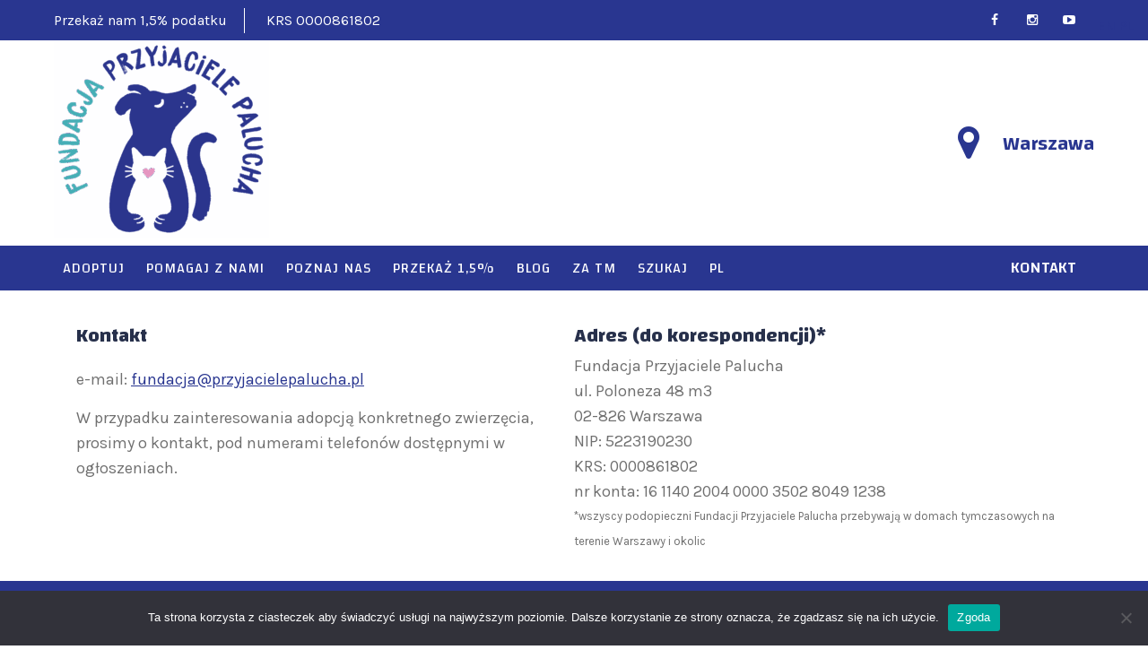

--- FILE ---
content_type: text/html; charset=UTF-8
request_url: https://przyjacielepalucha.pl/kontakt/
body_size: 16776
content:
<!DOCTYPE html>
<html lang="pl-PL">
<head>
<meta charset="UTF-8">
<meta name="viewport" content="width=device-width">
<link rel="profile" href="https://gmpg.org/xfn/11">
<meta name='robots' content='index, follow, max-image-preview:large, max-snippet:-1, max-video-preview:-1' />

	<!-- This site is optimized with the Yoast SEO plugin v26.8 - https://yoast.com/product/yoast-seo-wordpress/ -->
	<title>Kontakt - Fundacja Przyjaciele Palucha</title>
	<meta name="description" content="e-mail: fundacja@przyjacielepalucha.pl W przypadku zainteresowania adopcją konkretnego zwierzęcia, prosimy o kontakt, pod numerami telefonów dostępnymi w ogłoszeniach." />
	<link rel="canonical" href="https://przyjacielepalucha.pl/kontakt/" />
	<meta property="og:locale" content="pl_PL" />
	<meta property="og:type" content="article" />
	<meta property="og:title" content="Kontakt - Fundacja Przyjaciele Palucha" />
	<meta property="og:description" content="e-mail: fundacja@przyjacielepalucha.pl W przypadku zainteresowania adopcją konkretnego zwierzęcia, prosimy o kontakt, pod numerami telefonów dostępnymi w ogłoszeniach." />
	<meta property="og:url" content="https://przyjacielepalucha.pl/kontakt/" />
	<meta property="og:site_name" content="Fundacja Przyjaciele Palucha" />
	<meta property="article:publisher" content="https://www.facebook.com/fundacjaprzyjacielepalucha" />
	<meta property="article:modified_time" content="2024-08-25T17:18:52+00:00" />
	<meta property="og:image" content="https://przyjacielepalucha.pl/wp-content/uploads/2021/11/fundacja-logo.png" />
	<meta property="og:image:width" content="250" />
	<meta property="og:image:height" content="250" />
	<meta property="og:image:type" content="image/png" />
	<meta name="twitter:card" content="summary_large_image" />
	<script type="application/ld+json" class="yoast-schema-graph">{"@context":"https://schema.org","@graph":[{"@type":["WebPage","ContactPage"],"@id":"https://przyjacielepalucha.pl/kontakt/","url":"https://przyjacielepalucha.pl/kontakt/","name":"Kontakt - Fundacja Przyjaciele Palucha","isPartOf":{"@id":"https://przyjacielepalucha.pl/#website"},"datePublished":"2021-11-01T21:54:48+00:00","dateModified":"2024-08-25T17:18:52+00:00","description":"e-mail: fundacja@przyjacielepalucha.pl W przypadku zainteresowania adopcją konkretnego zwierzęcia, prosimy o kontakt, pod numerami telefonów dostępnymi w ogłoszeniach.","breadcrumb":{"@id":"https://przyjacielepalucha.pl/kontakt/#breadcrumb"},"inLanguage":"pl-PL","potentialAction":[{"@type":"ReadAction","target":["https://przyjacielepalucha.pl/kontakt/"]}]},{"@type":"BreadcrumbList","@id":"https://przyjacielepalucha.pl/kontakt/#breadcrumb","itemListElement":[{"@type":"ListItem","position":1,"name":"Home","item":"https://przyjacielepalucha.pl/"},{"@type":"ListItem","position":2,"name":"Kontakt"}]},{"@type":"WebSite","@id":"https://przyjacielepalucha.pl/#website","url":"https://przyjacielepalucha.pl/","name":"Fundacja Przyjaciele Palucha","description":"Pomagamy ciężko chorym bezdomnym zwierzętom","publisher":{"@id":"https://przyjacielepalucha.pl/#organization"},"potentialAction":[{"@type":"SearchAction","target":{"@type":"EntryPoint","urlTemplate":"https://przyjacielepalucha.pl/?s={search_term_string}"},"query-input":{"@type":"PropertyValueSpecification","valueRequired":true,"valueName":"search_term_string"}}],"inLanguage":"pl-PL"},{"@type":"Organization","@id":"https://przyjacielepalucha.pl/#organization","name":"Fundacja Przyjaciele Palucha","url":"https://przyjacielepalucha.pl/","logo":{"@type":"ImageObject","inLanguage":"pl-PL","@id":"https://przyjacielepalucha.pl/#/schema/logo/image/","url":"https://przyjacielepalucha.pl/wp-content/uploads/2021/11/fundacja-logo.png","contentUrl":"https://przyjacielepalucha.pl/wp-content/uploads/2021/11/fundacja-logo.png","width":250,"height":250,"caption":"Fundacja Przyjaciele Palucha"},"image":{"@id":"https://przyjacielepalucha.pl/#/schema/logo/image/"},"sameAs":["https://www.facebook.com/fundacjaprzyjacielepalucha","https://www.instagram.com/fundacjaprzyjacielepalucha/","https://www.facebook.com/fundacjaprzyjacielepalucha/videos/"]}]}</script>
	<!-- / Yoast SEO plugin. -->


<link rel='dns-prefetch' href='//fonts.googleapis.com' />
<link rel="alternate" type="application/rss+xml" title="Fundacja Przyjaciele Palucha &raquo; Kanał z wpisami" href="https://przyjacielepalucha.pl/feed/" />
<link rel="alternate" type="application/rss+xml" title="Fundacja Przyjaciele Palucha &raquo; Kanał z komentarzami" href="https://przyjacielepalucha.pl/comments/feed/" />
<link rel="alternate" title="oEmbed (JSON)" type="application/json+oembed" href="https://przyjacielepalucha.pl/wp-json/oembed/1.0/embed?url=https%3A%2F%2Fprzyjacielepalucha.pl%2Fkontakt%2F" />
<link rel="alternate" title="oEmbed (XML)" type="text/xml+oembed" href="https://przyjacielepalucha.pl/wp-json/oembed/1.0/embed?url=https%3A%2F%2Fprzyjacielepalucha.pl%2Fkontakt%2F&#038;format=xml" />
		<!-- This site uses the Google Analytics by MonsterInsights plugin v9.11.1 - Using Analytics tracking - https://www.monsterinsights.com/ -->
							<script src="//www.googletagmanager.com/gtag/js?id=G-WCWF8HM7FP"  data-cfasync="false" data-wpfc-render="false" type="text/javascript" async></script>
			<script data-cfasync="false" data-wpfc-render="false" type="text/javascript">
				var mi_version = '9.11.1';
				var mi_track_user = true;
				var mi_no_track_reason = '';
								var MonsterInsightsDefaultLocations = {"page_location":"https:\/\/przyjacielepalucha.pl\/kontakt\/"};
								if ( typeof MonsterInsightsPrivacyGuardFilter === 'function' ) {
					var MonsterInsightsLocations = (typeof MonsterInsightsExcludeQuery === 'object') ? MonsterInsightsPrivacyGuardFilter( MonsterInsightsExcludeQuery ) : MonsterInsightsPrivacyGuardFilter( MonsterInsightsDefaultLocations );
				} else {
					var MonsterInsightsLocations = (typeof MonsterInsightsExcludeQuery === 'object') ? MonsterInsightsExcludeQuery : MonsterInsightsDefaultLocations;
				}

								var disableStrs = [
										'ga-disable-G-WCWF8HM7FP',
									];

				/* Function to detect opted out users */
				function __gtagTrackerIsOptedOut() {
					for (var index = 0; index < disableStrs.length; index++) {
						if (document.cookie.indexOf(disableStrs[index] + '=true') > -1) {
							return true;
						}
					}

					return false;
				}

				/* Disable tracking if the opt-out cookie exists. */
				if (__gtagTrackerIsOptedOut()) {
					for (var index = 0; index < disableStrs.length; index++) {
						window[disableStrs[index]] = true;
					}
				}

				/* Opt-out function */
				function __gtagTrackerOptout() {
					for (var index = 0; index < disableStrs.length; index++) {
						document.cookie = disableStrs[index] + '=true; expires=Thu, 31 Dec 2099 23:59:59 UTC; path=/';
						window[disableStrs[index]] = true;
					}
				}

				if ('undefined' === typeof gaOptout) {
					function gaOptout() {
						__gtagTrackerOptout();
					}
				}
								window.dataLayer = window.dataLayer || [];

				window.MonsterInsightsDualTracker = {
					helpers: {},
					trackers: {},
				};
				if (mi_track_user) {
					function __gtagDataLayer() {
						dataLayer.push(arguments);
					}

					function __gtagTracker(type, name, parameters) {
						if (!parameters) {
							parameters = {};
						}

						if (parameters.send_to) {
							__gtagDataLayer.apply(null, arguments);
							return;
						}

						if (type === 'event') {
														parameters.send_to = monsterinsights_frontend.v4_id;
							var hookName = name;
							if (typeof parameters['event_category'] !== 'undefined') {
								hookName = parameters['event_category'] + ':' + name;
							}

							if (typeof MonsterInsightsDualTracker.trackers[hookName] !== 'undefined') {
								MonsterInsightsDualTracker.trackers[hookName](parameters);
							} else {
								__gtagDataLayer('event', name, parameters);
							}
							
						} else {
							__gtagDataLayer.apply(null, arguments);
						}
					}

					__gtagTracker('js', new Date());
					__gtagTracker('set', {
						'developer_id.dZGIzZG': true,
											});
					if ( MonsterInsightsLocations.page_location ) {
						__gtagTracker('set', MonsterInsightsLocations);
					}
										__gtagTracker('config', 'G-WCWF8HM7FP', {"forceSSL":"true","link_attribution":"true"} );
										window.gtag = __gtagTracker;										(function () {
						/* https://developers.google.com/analytics/devguides/collection/analyticsjs/ */
						/* ga and __gaTracker compatibility shim. */
						var noopfn = function () {
							return null;
						};
						var newtracker = function () {
							return new Tracker();
						};
						var Tracker = function () {
							return null;
						};
						var p = Tracker.prototype;
						p.get = noopfn;
						p.set = noopfn;
						p.send = function () {
							var args = Array.prototype.slice.call(arguments);
							args.unshift('send');
							__gaTracker.apply(null, args);
						};
						var __gaTracker = function () {
							var len = arguments.length;
							if (len === 0) {
								return;
							}
							var f = arguments[len - 1];
							if (typeof f !== 'object' || f === null || typeof f.hitCallback !== 'function') {
								if ('send' === arguments[0]) {
									var hitConverted, hitObject = false, action;
									if ('event' === arguments[1]) {
										if ('undefined' !== typeof arguments[3]) {
											hitObject = {
												'eventAction': arguments[3],
												'eventCategory': arguments[2],
												'eventLabel': arguments[4],
												'value': arguments[5] ? arguments[5] : 1,
											}
										}
									}
									if ('pageview' === arguments[1]) {
										if ('undefined' !== typeof arguments[2]) {
											hitObject = {
												'eventAction': 'page_view',
												'page_path': arguments[2],
											}
										}
									}
									if (typeof arguments[2] === 'object') {
										hitObject = arguments[2];
									}
									if (typeof arguments[5] === 'object') {
										Object.assign(hitObject, arguments[5]);
									}
									if ('undefined' !== typeof arguments[1].hitType) {
										hitObject = arguments[1];
										if ('pageview' === hitObject.hitType) {
											hitObject.eventAction = 'page_view';
										}
									}
									if (hitObject) {
										action = 'timing' === arguments[1].hitType ? 'timing_complete' : hitObject.eventAction;
										hitConverted = mapArgs(hitObject);
										__gtagTracker('event', action, hitConverted);
									}
								}
								return;
							}

							function mapArgs(args) {
								var arg, hit = {};
								var gaMap = {
									'eventCategory': 'event_category',
									'eventAction': 'event_action',
									'eventLabel': 'event_label',
									'eventValue': 'event_value',
									'nonInteraction': 'non_interaction',
									'timingCategory': 'event_category',
									'timingVar': 'name',
									'timingValue': 'value',
									'timingLabel': 'event_label',
									'page': 'page_path',
									'location': 'page_location',
									'title': 'page_title',
									'referrer' : 'page_referrer',
								};
								for (arg in args) {
																		if (!(!args.hasOwnProperty(arg) || !gaMap.hasOwnProperty(arg))) {
										hit[gaMap[arg]] = args[arg];
									} else {
										hit[arg] = args[arg];
									}
								}
								return hit;
							}

							try {
								f.hitCallback();
							} catch (ex) {
							}
						};
						__gaTracker.create = newtracker;
						__gaTracker.getByName = newtracker;
						__gaTracker.getAll = function () {
							return [];
						};
						__gaTracker.remove = noopfn;
						__gaTracker.loaded = true;
						window['__gaTracker'] = __gaTracker;
					})();
									} else {
										console.log("");
					(function () {
						function __gtagTracker() {
							return null;
						}

						window['__gtagTracker'] = __gtagTracker;
						window['gtag'] = __gtagTracker;
					})();
									}
			</script>
							<!-- / Google Analytics by MonsterInsights -->
		<style id='wp-img-auto-sizes-contain-inline-css' type='text/css'>
img:is([sizes=auto i],[sizes^="auto," i]){contain-intrinsic-size:3000px 1500px}
/*# sourceURL=wp-img-auto-sizes-contain-inline-css */
</style>
<link rel='stylesheet' id='sbr_styles-css' href='https://przyjacielepalucha.pl/wp-content/plugins/reviews-feed/assets/css/sbr-styles.css?ver=1.2.0' type='text/css' media='all' />
<style id='wp-emoji-styles-inline-css' type='text/css'>

	img.wp-smiley, img.emoji {
		display: inline !important;
		border: none !important;
		box-shadow: none !important;
		height: 1em !important;
		width: 1em !important;
		margin: 0 0.07em !important;
		vertical-align: -0.1em !important;
		background: none !important;
		padding: 0 !important;
	}
/*# sourceURL=wp-emoji-styles-inline-css */
</style>
<link rel='stylesheet' id='wp-block-library-css' href='https://przyjacielepalucha.pl/wp-includes/css/dist/block-library/style.min.css?ver=6.9' type='text/css' media='all' />
<style id='wp-block-heading-inline-css' type='text/css'>
h1:where(.wp-block-heading).has-background,h2:where(.wp-block-heading).has-background,h3:where(.wp-block-heading).has-background,h4:where(.wp-block-heading).has-background,h5:where(.wp-block-heading).has-background,h6:where(.wp-block-heading).has-background{padding:1.25em 2.375em}h1.has-text-align-left[style*=writing-mode]:where([style*=vertical-lr]),h1.has-text-align-right[style*=writing-mode]:where([style*=vertical-rl]),h2.has-text-align-left[style*=writing-mode]:where([style*=vertical-lr]),h2.has-text-align-right[style*=writing-mode]:where([style*=vertical-rl]),h3.has-text-align-left[style*=writing-mode]:where([style*=vertical-lr]),h3.has-text-align-right[style*=writing-mode]:where([style*=vertical-rl]),h4.has-text-align-left[style*=writing-mode]:where([style*=vertical-lr]),h4.has-text-align-right[style*=writing-mode]:where([style*=vertical-rl]),h5.has-text-align-left[style*=writing-mode]:where([style*=vertical-lr]),h5.has-text-align-right[style*=writing-mode]:where([style*=vertical-rl]),h6.has-text-align-left[style*=writing-mode]:where([style*=vertical-lr]),h6.has-text-align-right[style*=writing-mode]:where([style*=vertical-rl]){rotate:180deg}
/*# sourceURL=https://przyjacielepalucha.pl/wp-includes/blocks/heading/style.min.css */
</style>
<style id='wp-block-columns-inline-css' type='text/css'>
.wp-block-columns{box-sizing:border-box;display:flex;flex-wrap:wrap!important}@media (min-width:782px){.wp-block-columns{flex-wrap:nowrap!important}}.wp-block-columns{align-items:normal!important}.wp-block-columns.are-vertically-aligned-top{align-items:flex-start}.wp-block-columns.are-vertically-aligned-center{align-items:center}.wp-block-columns.are-vertically-aligned-bottom{align-items:flex-end}@media (max-width:781px){.wp-block-columns:not(.is-not-stacked-on-mobile)>.wp-block-column{flex-basis:100%!important}}@media (min-width:782px){.wp-block-columns:not(.is-not-stacked-on-mobile)>.wp-block-column{flex-basis:0;flex-grow:1}.wp-block-columns:not(.is-not-stacked-on-mobile)>.wp-block-column[style*=flex-basis]{flex-grow:0}}.wp-block-columns.is-not-stacked-on-mobile{flex-wrap:nowrap!important}.wp-block-columns.is-not-stacked-on-mobile>.wp-block-column{flex-basis:0;flex-grow:1}.wp-block-columns.is-not-stacked-on-mobile>.wp-block-column[style*=flex-basis]{flex-grow:0}:where(.wp-block-columns){margin-bottom:1.75em}:where(.wp-block-columns.has-background){padding:1.25em 2.375em}.wp-block-column{flex-grow:1;min-width:0;overflow-wrap:break-word;word-break:break-word}.wp-block-column.is-vertically-aligned-top{align-self:flex-start}.wp-block-column.is-vertically-aligned-center{align-self:center}.wp-block-column.is-vertically-aligned-bottom{align-self:flex-end}.wp-block-column.is-vertically-aligned-stretch{align-self:stretch}.wp-block-column.is-vertically-aligned-bottom,.wp-block-column.is-vertically-aligned-center,.wp-block-column.is-vertically-aligned-top{width:100%}
/*# sourceURL=https://przyjacielepalucha.pl/wp-includes/blocks/columns/style.min.css */
</style>
<style id='wp-block-paragraph-inline-css' type='text/css'>
.is-small-text{font-size:.875em}.is-regular-text{font-size:1em}.is-large-text{font-size:2.25em}.is-larger-text{font-size:3em}.has-drop-cap:not(:focus):first-letter{float:left;font-size:8.4em;font-style:normal;font-weight:100;line-height:.68;margin:.05em .1em 0 0;text-transform:uppercase}body.rtl .has-drop-cap:not(:focus):first-letter{float:none;margin-left:.1em}p.has-drop-cap.has-background{overflow:hidden}:root :where(p.has-background){padding:1.25em 2.375em}:where(p.has-text-color:not(.has-link-color)) a{color:inherit}p.has-text-align-left[style*="writing-mode:vertical-lr"],p.has-text-align-right[style*="writing-mode:vertical-rl"]{rotate:180deg}
/*# sourceURL=https://przyjacielepalucha.pl/wp-includes/blocks/paragraph/style.min.css */
</style>
<style id='wp-block-spacer-inline-css' type='text/css'>
.wp-block-spacer{clear:both}
/*# sourceURL=https://przyjacielepalucha.pl/wp-includes/blocks/spacer/style.min.css */
</style>
<style id='global-styles-inline-css' type='text/css'>
:root{--wp--preset--aspect-ratio--square: 1;--wp--preset--aspect-ratio--4-3: 4/3;--wp--preset--aspect-ratio--3-4: 3/4;--wp--preset--aspect-ratio--3-2: 3/2;--wp--preset--aspect-ratio--2-3: 2/3;--wp--preset--aspect-ratio--16-9: 16/9;--wp--preset--aspect-ratio--9-16: 9/16;--wp--preset--color--black: #000000;--wp--preset--color--cyan-bluish-gray: #abb8c3;--wp--preset--color--white: #ffffff;--wp--preset--color--pale-pink: #f78da7;--wp--preset--color--vivid-red: #cf2e2e;--wp--preset--color--luminous-vivid-orange: #ff6900;--wp--preset--color--luminous-vivid-amber: #fcb900;--wp--preset--color--light-green-cyan: #7bdcb5;--wp--preset--color--vivid-green-cyan: #00d084;--wp--preset--color--pale-cyan-blue: #8ed1fc;--wp--preset--color--vivid-cyan-blue: #0693e3;--wp--preset--color--vivid-purple: #9b51e0;--wp--preset--gradient--vivid-cyan-blue-to-vivid-purple: linear-gradient(135deg,rgb(6,147,227) 0%,rgb(155,81,224) 100%);--wp--preset--gradient--light-green-cyan-to-vivid-green-cyan: linear-gradient(135deg,rgb(122,220,180) 0%,rgb(0,208,130) 100%);--wp--preset--gradient--luminous-vivid-amber-to-luminous-vivid-orange: linear-gradient(135deg,rgb(252,185,0) 0%,rgb(255,105,0) 100%);--wp--preset--gradient--luminous-vivid-orange-to-vivid-red: linear-gradient(135deg,rgb(255,105,0) 0%,rgb(207,46,46) 100%);--wp--preset--gradient--very-light-gray-to-cyan-bluish-gray: linear-gradient(135deg,rgb(238,238,238) 0%,rgb(169,184,195) 100%);--wp--preset--gradient--cool-to-warm-spectrum: linear-gradient(135deg,rgb(74,234,220) 0%,rgb(151,120,209) 20%,rgb(207,42,186) 40%,rgb(238,44,130) 60%,rgb(251,105,98) 80%,rgb(254,248,76) 100%);--wp--preset--gradient--blush-light-purple: linear-gradient(135deg,rgb(255,206,236) 0%,rgb(152,150,240) 100%);--wp--preset--gradient--blush-bordeaux: linear-gradient(135deg,rgb(254,205,165) 0%,rgb(254,45,45) 50%,rgb(107,0,62) 100%);--wp--preset--gradient--luminous-dusk: linear-gradient(135deg,rgb(255,203,112) 0%,rgb(199,81,192) 50%,rgb(65,88,208) 100%);--wp--preset--gradient--pale-ocean: linear-gradient(135deg,rgb(255,245,203) 0%,rgb(182,227,212) 50%,rgb(51,167,181) 100%);--wp--preset--gradient--electric-grass: linear-gradient(135deg,rgb(202,248,128) 0%,rgb(113,206,126) 100%);--wp--preset--gradient--midnight: linear-gradient(135deg,rgb(2,3,129) 0%,rgb(40,116,252) 100%);--wp--preset--font-size--small: 13px;--wp--preset--font-size--medium: 20px;--wp--preset--font-size--large: 36px;--wp--preset--font-size--x-large: 42px;--wp--preset--spacing--20: 0.44rem;--wp--preset--spacing--30: 0.67rem;--wp--preset--spacing--40: 1rem;--wp--preset--spacing--50: 1.5rem;--wp--preset--spacing--60: 2.25rem;--wp--preset--spacing--70: 3.38rem;--wp--preset--spacing--80: 5.06rem;--wp--preset--shadow--natural: 6px 6px 9px rgba(0, 0, 0, 0.2);--wp--preset--shadow--deep: 12px 12px 50px rgba(0, 0, 0, 0.4);--wp--preset--shadow--sharp: 6px 6px 0px rgba(0, 0, 0, 0.2);--wp--preset--shadow--outlined: 6px 6px 0px -3px rgb(255, 255, 255), 6px 6px rgb(0, 0, 0);--wp--preset--shadow--crisp: 6px 6px 0px rgb(0, 0, 0);}:where(.is-layout-flex){gap: 0.5em;}:where(.is-layout-grid){gap: 0.5em;}body .is-layout-flex{display: flex;}.is-layout-flex{flex-wrap: wrap;align-items: center;}.is-layout-flex > :is(*, div){margin: 0;}body .is-layout-grid{display: grid;}.is-layout-grid > :is(*, div){margin: 0;}:where(.wp-block-columns.is-layout-flex){gap: 2em;}:where(.wp-block-columns.is-layout-grid){gap: 2em;}:where(.wp-block-post-template.is-layout-flex){gap: 1.25em;}:where(.wp-block-post-template.is-layout-grid){gap: 1.25em;}.has-black-color{color: var(--wp--preset--color--black) !important;}.has-cyan-bluish-gray-color{color: var(--wp--preset--color--cyan-bluish-gray) !important;}.has-white-color{color: var(--wp--preset--color--white) !important;}.has-pale-pink-color{color: var(--wp--preset--color--pale-pink) !important;}.has-vivid-red-color{color: var(--wp--preset--color--vivid-red) !important;}.has-luminous-vivid-orange-color{color: var(--wp--preset--color--luminous-vivid-orange) !important;}.has-luminous-vivid-amber-color{color: var(--wp--preset--color--luminous-vivid-amber) !important;}.has-light-green-cyan-color{color: var(--wp--preset--color--light-green-cyan) !important;}.has-vivid-green-cyan-color{color: var(--wp--preset--color--vivid-green-cyan) !important;}.has-pale-cyan-blue-color{color: var(--wp--preset--color--pale-cyan-blue) !important;}.has-vivid-cyan-blue-color{color: var(--wp--preset--color--vivid-cyan-blue) !important;}.has-vivid-purple-color{color: var(--wp--preset--color--vivid-purple) !important;}.has-black-background-color{background-color: var(--wp--preset--color--black) !important;}.has-cyan-bluish-gray-background-color{background-color: var(--wp--preset--color--cyan-bluish-gray) !important;}.has-white-background-color{background-color: var(--wp--preset--color--white) !important;}.has-pale-pink-background-color{background-color: var(--wp--preset--color--pale-pink) !important;}.has-vivid-red-background-color{background-color: var(--wp--preset--color--vivid-red) !important;}.has-luminous-vivid-orange-background-color{background-color: var(--wp--preset--color--luminous-vivid-orange) !important;}.has-luminous-vivid-amber-background-color{background-color: var(--wp--preset--color--luminous-vivid-amber) !important;}.has-light-green-cyan-background-color{background-color: var(--wp--preset--color--light-green-cyan) !important;}.has-vivid-green-cyan-background-color{background-color: var(--wp--preset--color--vivid-green-cyan) !important;}.has-pale-cyan-blue-background-color{background-color: var(--wp--preset--color--pale-cyan-blue) !important;}.has-vivid-cyan-blue-background-color{background-color: var(--wp--preset--color--vivid-cyan-blue) !important;}.has-vivid-purple-background-color{background-color: var(--wp--preset--color--vivid-purple) !important;}.has-black-border-color{border-color: var(--wp--preset--color--black) !important;}.has-cyan-bluish-gray-border-color{border-color: var(--wp--preset--color--cyan-bluish-gray) !important;}.has-white-border-color{border-color: var(--wp--preset--color--white) !important;}.has-pale-pink-border-color{border-color: var(--wp--preset--color--pale-pink) !important;}.has-vivid-red-border-color{border-color: var(--wp--preset--color--vivid-red) !important;}.has-luminous-vivid-orange-border-color{border-color: var(--wp--preset--color--luminous-vivid-orange) !important;}.has-luminous-vivid-amber-border-color{border-color: var(--wp--preset--color--luminous-vivid-amber) !important;}.has-light-green-cyan-border-color{border-color: var(--wp--preset--color--light-green-cyan) !important;}.has-vivid-green-cyan-border-color{border-color: var(--wp--preset--color--vivid-green-cyan) !important;}.has-pale-cyan-blue-border-color{border-color: var(--wp--preset--color--pale-cyan-blue) !important;}.has-vivid-cyan-blue-border-color{border-color: var(--wp--preset--color--vivid-cyan-blue) !important;}.has-vivid-purple-border-color{border-color: var(--wp--preset--color--vivid-purple) !important;}.has-vivid-cyan-blue-to-vivid-purple-gradient-background{background: var(--wp--preset--gradient--vivid-cyan-blue-to-vivid-purple) !important;}.has-light-green-cyan-to-vivid-green-cyan-gradient-background{background: var(--wp--preset--gradient--light-green-cyan-to-vivid-green-cyan) !important;}.has-luminous-vivid-amber-to-luminous-vivid-orange-gradient-background{background: var(--wp--preset--gradient--luminous-vivid-amber-to-luminous-vivid-orange) !important;}.has-luminous-vivid-orange-to-vivid-red-gradient-background{background: var(--wp--preset--gradient--luminous-vivid-orange-to-vivid-red) !important;}.has-very-light-gray-to-cyan-bluish-gray-gradient-background{background: var(--wp--preset--gradient--very-light-gray-to-cyan-bluish-gray) !important;}.has-cool-to-warm-spectrum-gradient-background{background: var(--wp--preset--gradient--cool-to-warm-spectrum) !important;}.has-blush-light-purple-gradient-background{background: var(--wp--preset--gradient--blush-light-purple) !important;}.has-blush-bordeaux-gradient-background{background: var(--wp--preset--gradient--blush-bordeaux) !important;}.has-luminous-dusk-gradient-background{background: var(--wp--preset--gradient--luminous-dusk) !important;}.has-pale-ocean-gradient-background{background: var(--wp--preset--gradient--pale-ocean) !important;}.has-electric-grass-gradient-background{background: var(--wp--preset--gradient--electric-grass) !important;}.has-midnight-gradient-background{background: var(--wp--preset--gradient--midnight) !important;}.has-small-font-size{font-size: var(--wp--preset--font-size--small) !important;}.has-medium-font-size{font-size: var(--wp--preset--font-size--medium) !important;}.has-large-font-size{font-size: var(--wp--preset--font-size--large) !important;}.has-x-large-font-size{font-size: var(--wp--preset--font-size--x-large) !important;}
:where(.wp-block-columns.is-layout-flex){gap: 2em;}:where(.wp-block-columns.is-layout-grid){gap: 2em;}
/*# sourceURL=global-styles-inline-css */
</style>
<style id='core-block-supports-inline-css' type='text/css'>
.wp-container-core-columns-is-layout-9d6595d7{flex-wrap:nowrap;}
/*# sourceURL=core-block-supports-inline-css */
</style>

<style id='classic-theme-styles-inline-css' type='text/css'>
/*! This file is auto-generated */
.wp-block-button__link{color:#fff;background-color:#32373c;border-radius:9999px;box-shadow:none;text-decoration:none;padding:calc(.667em + 2px) calc(1.333em + 2px);font-size:1.125em}.wp-block-file__button{background:#32373c;color:#fff;text-decoration:none}
/*# sourceURL=/wp-includes/css/classic-themes.min.css */
</style>
<link rel='stylesheet' id='cookie-notice-front-css' href='https://przyjacielepalucha.pl/wp-content/plugins/cookie-notice/css/front.min.css?ver=2.5.11' type='text/css' media='all' />
<link rel='stylesheet' id='ctf_styles-css' href='https://przyjacielepalucha.pl/wp-content/plugins/custom-twitter-feeds/css/ctf-styles.min.css?ver=2.2.5' type='text/css' media='all' />
<link rel='stylesheet' id='dashicons-css' href='https://przyjacielepalucha.pl/wp-includes/css/dashicons.min.css?ver=6.9' type='text/css' media='all' />
<link rel='stylesheet' id='everest-forms-general-css' href='https://przyjacielepalucha.pl/wp-content/plugins/everest-forms/assets/css/everest-forms.css?ver=3.4.1' type='text/css' media='all' />
<link rel='stylesheet' id='jquery-intl-tel-input-css' href='https://przyjacielepalucha.pl/wp-content/plugins/everest-forms/assets/css/intlTelInput.css?ver=3.4.1' type='text/css' media='all' />
<link rel='stylesheet' id='inf-font-awesome-css' href='https://przyjacielepalucha.pl/wp-content/plugins/post-slider-and-carousel/assets/css/font-awesome.min.css?ver=3.5.1' type='text/css' media='all' />
<link rel='stylesheet' id='owl-carousel-css' href='https://przyjacielepalucha.pl/wp-content/plugins/post-slider-and-carousel/assets/css/owl.carousel.min.css?ver=3.5.1' type='text/css' media='all' />
<link rel='stylesheet' id='psacp-public-style-css' href='https://przyjacielepalucha.pl/wp-content/plugins/post-slider-and-carousel/assets/css/psacp-public.min.css?ver=3.5.1' type='text/css' media='all' />
<style id='wpxpo-global-style-inline-css' type='text/css'>
:root { --preset-color1: #037fff --preset-color2: #026fe0 --preset-color3: #071323 --preset-color4: #132133 --preset-color5: #34495e --preset-color6: #787676 --preset-color7: #f0f2f3 --preset-color8: #f8f9fa --preset-color9: #ffffff }
/*# sourceURL=wpxpo-global-style-inline-css */
</style>
<style id='ultp-preset-colors-style-inline-css' type='text/css'>
:root { --postx_preset_Base_1_color: #f4f4ff; --postx_preset_Base_2_color: #dddff8; --postx_preset_Base_3_color: #B4B4D6; --postx_preset_Primary_color: #3323f0; --postx_preset_Secondary_color: #4a5fff; --postx_preset_Tertiary_color: #FFFFFF; --postx_preset_Contrast_3_color: #545472; --postx_preset_Contrast_2_color: #262657; --postx_preset_Contrast_1_color: #10102e; --postx_preset_Over_Primary_color: #ffffff;  }
/*# sourceURL=ultp-preset-colors-style-inline-css */
</style>
<style id='ultp-preset-gradient-style-inline-css' type='text/css'>
:root { --postx_preset_Primary_to_Secondary_to_Right_gradient: linear-gradient(90deg, var(--postx_preset_Primary_color) 0%, var(--postx_preset_Secondary_color) 100%); --postx_preset_Primary_to_Secondary_to_Bottom_gradient: linear-gradient(180deg, var(--postx_preset_Primary_color) 0%, var(--postx_preset_Secondary_color) 100%); --postx_preset_Secondary_to_Primary_to_Right_gradient: linear-gradient(90deg, var(--postx_preset_Secondary_color) 0%, var(--postx_preset_Primary_color) 100%); --postx_preset_Secondary_to_Primary_to_Bottom_gradient: linear-gradient(180deg, var(--postx_preset_Secondary_color) 0%, var(--postx_preset_Primary_color) 100%); --postx_preset_Cold_Evening_gradient: linear-gradient(0deg, rgb(12, 52, 131) 0%, rgb(162, 182, 223) 100%, rgb(107, 140, 206) 100%, rgb(162, 182, 223) 100%); --postx_preset_Purple_Division_gradient: linear-gradient(0deg, rgb(112, 40, 228) 0%, rgb(229, 178, 202) 100%); --postx_preset_Over_Sun_gradient: linear-gradient(60deg, rgb(171, 236, 214) 0%, rgb(251, 237, 150) 100%); --postx_preset_Morning_Salad_gradient: linear-gradient(-255deg, rgb(183, 248, 219) 0%, rgb(80, 167, 194) 100%); --postx_preset_Fabled_Sunset_gradient: linear-gradient(-270deg, rgb(35, 21, 87) 0%, rgb(68, 16, 122) 29%, rgb(255, 19, 97) 67%, rgb(255, 248, 0) 100%);  }
/*# sourceURL=ultp-preset-gradient-style-inline-css */
</style>
<style id='ultp-preset-typo-style-inline-css' type='text/css'>
:root { --postx_preset_Heading_typo_font_family: Helvetica; --postx_preset_Heading_typo_font_family_type: sans-serif; --postx_preset_Heading_typo_font_weight: 600; --postx_preset_Heading_typo_text_transform: capitalize; --postx_preset_Body_and_Others_typo_font_family: Helvetica; --postx_preset_Body_and_Others_typo_font_family_type: sans-serif; --postx_preset_Body_and_Others_typo_font_weight: 400; --postx_preset_Body_and_Others_typo_text_transform: lowercase; --postx_preset_body_typo_font_size_lg: 16px; --postx_preset_paragraph_1_typo_font_size_lg: 12px; --postx_preset_paragraph_2_typo_font_size_lg: 12px; --postx_preset_paragraph_3_typo_font_size_lg: 12px; --postx_preset_heading_h1_typo_font_size_lg: 42px; --postx_preset_heading_h2_typo_font_size_lg: 36px; --postx_preset_heading_h3_typo_font_size_lg: 30px; --postx_preset_heading_h4_typo_font_size_lg: 24px; --postx_preset_heading_h5_typo_font_size_lg: 20px; --postx_preset_heading_h6_typo_font_size_lg: 16px; }
/*# sourceURL=ultp-preset-typo-style-inline-css */
</style>
<link rel='stylesheet' id='creatures-lite-font-css' href='https://fonts.googleapis.com/css?family=Karla%3A400%2C700%7CChanga%3A400%2C500%2C600%2C700&#038;ver=6.9' type='text/css' media='all' />
<link rel='stylesheet' id='creatures-lite-basic-style-css' href='https://przyjacielepalucha.pl/wp-content/themes/przyjacielepalucha/style.css?ver=6.9' type='text/css' media='all' />
<link rel='stylesheet' id='creatures-lite-responsive-style-css' href='https://przyjacielepalucha.pl/wp-content/themes/przyjacielepalucha/css/theme-responsive.css?ver=6.9' type='text/css' media='all' />
<link rel='stylesheet' id='nivo-style-css' href='https://przyjacielepalucha.pl/wp-content/themes/przyjacielepalucha/css/nivo-slider.css?ver=6.9' type='text/css' media='all' />
<link rel='stylesheet' id='font-awesome-style-css' href='https://przyjacielepalucha.pl/wp-content/themes/przyjacielepalucha/css/font-awesome.css?ver=6.9' type='text/css' media='all' />
<link rel='stylesheet' id='newsletter-css' href='https://przyjacielepalucha.pl/wp-content/plugins/newsletter/style.css?ver=9.1.1' type='text/css' media='all' />
<link rel='stylesheet' id='fancybox-css' href='https://przyjacielepalucha.pl/wp-content/plugins/easy-fancybox/fancybox/1.5.4/jquery.fancybox.min.css?ver=6.9' type='text/css' media='screen' />
<style id='fancybox-inline-css' type='text/css'>
#fancybox-content{border-color:#ffffff;}#fancybox-title,#fancybox-title-float-main{color:#fff}
/*# sourceURL=fancybox-inline-css */
</style>
<link rel='stylesheet' id='searchwp-live-search-css' href='https://przyjacielepalucha.pl/wp-content/plugins/searchwp-live-ajax-search/assets/styles/style.min.css?ver=1.8.7' type='text/css' media='all' />
<style id='searchwp-live-search-inline-css' type='text/css'>
.searchwp-live-search-result .searchwp-live-search-result--title a {
  font-size: 16px;
}
.searchwp-live-search-result .searchwp-live-search-result--price {
  font-size: 14px;
}
.searchwp-live-search-result .searchwp-live-search-result--add-to-cart .button {
  font-size: 14px;
}

/*# sourceURL=searchwp-live-search-inline-css */
</style>
<!--n2css--><!--n2js--><script type="text/javascript" src="https://przyjacielepalucha.pl/wp-content/plugins/google-analytics-for-wordpress/assets/js/frontend-gtag.min.js?ver=9.11.1" id="monsterinsights-frontend-script-js" async="async" data-wp-strategy="async"></script>
<script data-cfasync="false" data-wpfc-render="false" type="text/javascript" id='monsterinsights-frontend-script-js-extra'>/* <![CDATA[ */
var monsterinsights_frontend = {"js_events_tracking":"true","download_extensions":"doc,pdf,ppt,zip,xls,docx,pptx,xlsx","inbound_paths":"[{\"path\":\"\\\/go\\\/\",\"label\":\"affiliate\"},{\"path\":\"\\\/recommend\\\/\",\"label\":\"affiliate\"}]","home_url":"https:\/\/przyjacielepalucha.pl","hash_tracking":"false","v4_id":"G-WCWF8HM7FP"};/* ]]> */
</script>
<script type="text/javascript" id="cookie-notice-front-js-before">
/* <![CDATA[ */
var cnArgs = {"ajaxUrl":"https:\/\/przyjacielepalucha.pl\/wp-admin\/admin-ajax.php","nonce":"41ee26a779","hideEffect":"fade","position":"bottom","onScroll":true,"onScrollOffset":10,"onClick":true,"cookieName":"cookie_notice_accepted","cookieTime":7862400,"cookieTimeRejected":86400,"globalCookie":false,"redirection":false,"cache":true,"revokeCookies":false,"revokeCookiesOpt":"automatic"};

//# sourceURL=cookie-notice-front-js-before
/* ]]> */
</script>
<script type="text/javascript" src="https://przyjacielepalucha.pl/wp-content/plugins/cookie-notice/js/front.min.js?ver=2.5.11" id="cookie-notice-front-js"></script>
<script type="text/javascript" src="https://przyjacielepalucha.pl/wp-content/plugins/stop-user-enumeration/frontend/js/frontend.js?ver=1.7.7" id="stop-user-enumeration-js" defer="defer" data-wp-strategy="defer"></script>
<script type="text/javascript" src="https://przyjacielepalucha.pl/wp-includes/js/jquery/jquery.min.js?ver=3.7.1" id="jquery-core-js"></script>
<script type="text/javascript" src="https://przyjacielepalucha.pl/wp-includes/js/jquery/jquery-migrate.min.js?ver=3.4.1" id="jquery-migrate-js"></script>
<script type="text/javascript" src="https://przyjacielepalucha.pl/wp-content/themes/przyjacielepalucha/js/jquery.nivo.slider.js?ver=6.9" id="jquery-nivo-slider-js-js"></script>
<script type="text/javascript" src="https://przyjacielepalucha.pl/wp-content/themes/przyjacielepalucha/js/custom.js?ver=6.9" id="creatures-lite-customscripts-js"></script>
<link rel="https://api.w.org/" href="https://przyjacielepalucha.pl/wp-json/" /><link rel="alternate" title="JSON" type="application/json" href="https://przyjacielepalucha.pl/wp-json/wp/v2/pages/39" /><link rel="EditURI" type="application/rsd+xml" title="RSD" href="https://przyjacielepalucha.pl/xmlrpc.php?rsd" />
<meta name="generator" content="WordPress 6.9" />
<meta name="generator" content="Everest Forms 3.4.1" />
<link rel='shortlink' href='https://przyjacielepalucha.pl/?p=39' />
        <style>
			a, 
			.tm_client strong,
			.postmeta a:hover,
			#sidebar ul li a:hover,
			.blog-post h3.entry-title,
			a.blog-more:hover,
			#commentform input#submit,
			input.search-submit,
			.blog-date .date,
			.sitenav ul li.current_page_item a,
			.sitenav ul li a:hover, 
			.sitenav ul li.current_page_item ul li a:hover,
			.site-name-desc p,
			.header-right .headinfo .headinfo-icon,
			.section_head .sec-separator .secicon,
			.service-data h3 span{
				color:#293690;
			}
			h3.widget-title,
			.nav-links .current,
			.nav-links a:hover,
			p.form-submit input[type="submit"],
			.social a:hover,
			.cta-button a,
			.caption-holder h4,
			.caption-holder a.slide-button,
			.about{
				background-color:#293690;
			}
			
			.top-header-bar,
			.navigation,
			.inner-about-content .about-more-btn,
			.sitenav ul li.menu-item-has-children:hover > ul,
			.sitenav ul li.menu-item-has-children:focus > ul,
			.sitenav ul li.menu-item-has-children.focus > ul{
				background-color:#293690;
			}
			
			.header-right .headinfo .headinfo-text h4,
			.cta-button a:hover,
			h2.section_title,
			.service-data h3 a,
			.inner-about-content h3 span{
				color:#293690;
			}
			
			#header{
				background-color:#ffffff;
			}
			.copyright-wrapper{
				background-color:#293690;
			}				
		</style>
	
<!-- Meta Pixel Code -->
<script type='text/javascript'>
!function(f,b,e,v,n,t,s){if(f.fbq)return;n=f.fbq=function(){n.callMethod?
n.callMethod.apply(n,arguments):n.queue.push(arguments)};if(!f._fbq)f._fbq=n;
n.push=n;n.loaded=!0;n.version='2.0';n.queue=[];t=b.createElement(e);t.async=!0;
t.src=v;s=b.getElementsByTagName(e)[0];s.parentNode.insertBefore(t,s)}(window,
document,'script','https://connect.facebook.net/en_US/fbevents.js');
</script>
<!-- End Meta Pixel Code -->
<script type='text/javascript'>var url = window.location.origin + '?ob=open-bridge';
            fbq('set', 'openbridge', '675257870778990', url);
fbq('init', '675257870778990', {}, {
    "agent": "wordpress-6.9-4.1.5"
})</script><script type='text/javascript'>
    fbq('track', 'PageView', []);
  </script>	<style type="text/css">
			#header{
			background-image: url();
			background-position: center top;
		}
		.site-name-desc h1 a { color:#blank;}
		
	</style>
	    <style type="text/css">
		.site-name {
			margin: 0 auto 0 0;
		}

		.site-name h1,
		.site-name p{
			clip: rect(1px, 1px, 1px, 1px);
			position: absolute;
		}
    </style>
	
    <link rel="icon" href="https://przyjacielepalucha.pl/wp-content/uploads/2024/12/cropped-logo_final_kolor-1-1-32x32.png" sizes="32x32" />
<link rel="icon" href="https://przyjacielepalucha.pl/wp-content/uploads/2024/12/cropped-logo_final_kolor-1-1-192x192.png" sizes="192x192" />
<link rel="apple-touch-icon" href="https://przyjacielepalucha.pl/wp-content/uploads/2024/12/cropped-logo_final_kolor-1-1-180x180.png" />
<meta name="msapplication-TileImage" content="https://przyjacielepalucha.pl/wp-content/uploads/2024/12/cropped-logo_final_kolor-1-1-270x270.png" />
	
<style type="text/css">
/* modyfikacje FPP */
/* menu */
.sitenav ul li.current_page_item a,
.sitenav ul li a:hover, 
.sitenav ul li.current_page_item ul li a:hover {
  color:#FABA0B;
}
/* tagi na dole posta */
div.postmeta {
	display: none;
}
/* menu w stopce*/
div.copyright-wrapper {
  padding-bottom: 64px;
}
ul.fpp-footer-menu li {
  list-style: none;
  display: inline;
  margin-left: 0.3em;
}
ul.fpp-footer-menu li:before {
  content: '\ffed';
  margin-right: 0.5em;
}
ul.fpp-footer-menu li.fpp-last-item:after {
  content: '\ffed';
  margin-left: 0.5em;
}
ul.fpp-footer-menu li a {
  text-decoration: none;
  color: white;
}
ul.fpp-footer-menu li a:hover {
  text-decoration: none;
  color: #FABA0B;
}
/* eo: modyfikacje FPP */
</style>

	
</head>

<body class="wp-singular page-template page-template-ultp_page_template page page-id-39 wp-custom-logo wp-theme-przyjacielepalucha cookies-not-set everest-forms-no-js postx-page group-blog">

<!-- Meta Pixel Code -->
<noscript>
<img height="1" width="1" style="display:none" alt="fbpx"
src="https://www.facebook.com/tr?id=675257870778990&ev=PageView&noscript=1" />
</noscript>
<!-- End Meta Pixel Code -->
<a class="skip-link screen-reader-text" href="#sitemain">
	Skip to content</a>

	<div class="top-header-bar">
		<div class="aligner">
			<div class="flex ac">
								<div class="top-head-left">
					<ul>
						<li>Przekaż nam 1,5% podatku</li>
						<li> <!-- <i class="fa fa-envelope" aria-hidden="true"></i> <a href="mailto:KRS 0000861802">KRS 0000861802</a> --> KRS 0000861802 </li>
					</ul>
				</div><!-- top-head-left -->
								<div class="top-head-right">
					<div class="top-head-scl">
						<a href="https://www.facebook.com/fundacjaprzyjacielepalucha" target="_blank" title="facebook-f"><i class="fa fa-facebook" aria-hidden="true"></i></a><a href="https://www.instagram.com/fundacjaprzyjacielepalucha/" target="_blank" title="instagram"><i class="fa fa-instagram" aria-hidden="true"></i></a><a href="https://www.youtube.com/channel/UC1MXXZX3SXDLT52oRkJuA0w" target="_blank" title="youtube"><i class="fa fa-youtube-play" aria-hidden="true"></i></a>					</div><!-- top-head-scl -->
				</div><!-- top-head-right -->
							</div><!-- flex -->
		</div><!-- aligner -->
	</div><!-- top header bar -->
<div id="header">
	<div class="aligner">
		<div class="flex ac">
			<div class="site-name">
			<div class="custom-logo">
			<a href="https://przyjacielepalucha.pl/" class="custom-logo-link" rel="home"><img width="240" height="220" src="https://przyjacielepalucha.pl/wp-content/uploads/2024/12/cropped-cropped-logo_final_kolor-2.png" class="custom-logo" alt="Fundacja Przyjaciele Palucha" decoding="async" fetchpriority="high" srcset="https://przyjacielepalucha.pl/wp-content/uploads/2024/12/cropped-cropped-logo_final_kolor-2.png 240w, https://przyjacielepalucha.pl/wp-content/uploads/2024/12/cropped-cropped-logo_final_kolor-2-1x1.png 1w" sizes="(max-width: 240px) 100vw, 240px" /></a>		</div><!-- cutom logo -->
		<div class="site-name-desc">
		<h1><a href="https://przyjacielepalucha.pl/" rel="home">Fundacja Przyjaciele Palucha</a></h1>
		<p>Pomagamy ciężko chorym bezdomnym zwierzętom</p>	</div><!-- site-name-desc -->
</div><!-- .logo --><div class="header-right">
	<div class="flex">
				<div class="box">
			<div class="headinfo">
				<div class="headinfo-icon">
					<i class="fa fa-map-marker" aria-hidden="true"></i>
				</div><!-- headinfo-icon -->
				<div class="headinfo-text">
					<h4>Warszawa</h4>
					<p></p>
				</div><!-- headinfo-text -->
			</div><!-- headinfo -->
		</div><!-- box -->
			</div><!-- flex -->
</div><!-- header right -->
		</div><!-- flex -->
	</div><!-- aligner --><div class="clear"></div>
	<div class="navigation">
	<div class="aligner">
		<div class="toggle">
			<a class="toggleMenu" href="#">Menu</a>
		</div><!-- toggle -->
		<div class="flex ac">
			<nav id="main-navigation" class="site-navigation primary-navigation sitenav" role="navigation">
				<div class="menu-menu-1-container"><ul id="menu-menu-1" class="menu"><li id="menu-item-11928" class="menu-item menu-item-type-custom menu-item-object-custom menu-item-has-children menu-item-11928"><a href="#">Adoptuj</a>
<ul class="sub-menu">
	<li id="menu-item-11907" class="menu-item menu-item-type-post_type menu-item-object-page menu-item-11907"><a href="https://przyjacielepalucha.pl/psy-do-adopcji/">Psy do adopcji</a></li>
	<li id="menu-item-11898" class="menu-item menu-item-type-post_type menu-item-object-page menu-item-11898"><a href="https://przyjacielepalucha.pl/koty-do-adopcji/">Koty do adopcji</a></li>
	<li id="menu-item-11893" class="menu-item menu-item-type-post_type menu-item-object-page menu-item-11893"><a href="https://przyjacielepalucha.pl/adopcja-swiadoma-i-odpowiedzialna/">Co rozważyć przed adopcją</a></li>
	<li id="menu-item-11892" class="menu-item menu-item-type-post_type menu-item-object-page menu-item-11892"><a href="https://przyjacielepalucha.pl/jak-adoptowac-psa-kota/">Jak adoptować psa lub kota</a></li>
	<li id="menu-item-11931" class="menu-item menu-item-type-post_type menu-item-object-post menu-item-11931"><a href="https://przyjacielepalucha.pl/2024/10/adopcja-z-domu-tymczasowego/">Dlaczego warto adoptować z domu tymczasowego?</a></li>
</ul>
</li>
<li id="menu-item-11930" class="menu-item menu-item-type-custom menu-item-object-custom menu-item-has-children menu-item-11930"><a href="#">Pomagaj z nami</a>
<ul class="sub-menu">
	<li id="menu-item-12373" class="menu-item menu-item-type-post_type menu-item-object-page menu-item-12373"><a href="https://przyjacielepalucha.pl/darowizny/">Wpłać darowiznę</a></li>
	<li id="menu-item-12626" class="menu-item menu-item-type-post_type menu-item-object-page menu-item-12626"><a href="https://przyjacielepalucha.pl/potrzebuja-domow-tymczasowych/">Zostań domem tymczasowym lub seniora</a></li>
	<li id="menu-item-11894" class="menu-item menu-item-type-post_type menu-item-object-page menu-item-11894"><a href="https://przyjacielepalucha.pl/wsparcie/adopcje-wirtualne/">Adopcje wirtualne</a></li>
	<li id="menu-item-12374" class="menu-item menu-item-type-post_type menu-item-object-page menu-item-12374"><a href="https://przyjacielepalucha.pl/wsparcie/">Inne formy wsparcia</a></li>
</ul>
</li>
<li id="menu-item-11920" class="menu-item menu-item-type-post_type menu-item-object-page menu-item-has-children menu-item-11920"><a href="https://przyjacielepalucha.pl/dlaczego-fundacja-i-kim-jestesmy/">Poznaj nas</a>
<ul class="sub-menu">
	<li id="menu-item-11924" class="menu-item menu-item-type-post_type menu-item-object-page menu-item-11924"><a href="https://przyjacielepalucha.pl/dlaczego-fundacja-i-kim-jestesmy/pomoc-dla-bezdomnych-zwierzat/">O fundacji</a></li>
	<li id="menu-item-11923" class="menu-item menu-item-type-post_type menu-item-object-page menu-item-11923"><a href="https://przyjacielepalucha.pl/dlaczego-fundacja-i-kim-jestesmy/wladze-fundacji/">Ludzie fundacji</a></li>
	<li id="menu-item-11921" class="menu-item menu-item-type-post_type menu-item-object-page menu-item-11921"><a href="https://przyjacielepalucha.pl/dlaczego-fundacja-i-kim-jestesmy/sprawozdania/">Sprawozdania</a></li>
	<li id="menu-item-11922" class="menu-item menu-item-type-post_type menu-item-object-page menu-item-11922"><a href="https://przyjacielepalucha.pl/dlaczego-fundacja-i-kim-jestesmy/statut/">Statut</a></li>
	<li id="menu-item-11986" class="menu-item menu-item-type-post_type menu-item-object-post menu-item-11986"><a href="https://przyjacielepalucha.pl/2024/06/niezaleznango/">Niezależność fundacji</a></li>
</ul>
</li>
<li id="menu-item-11933" class="menu-item menu-item-type-custom menu-item-object-custom menu-item-11933"><a href="https://przyjacielepalucha.pl/darowizny/15-procent-podatku/">Przekaż 1,5%</a></li>
<li id="menu-item-14031" class="menu-item menu-item-type-post_type menu-item-object-page menu-item-14031"><a href="https://przyjacielepalucha.pl/blog/">Blog</a></li>
<li id="menu-item-14176" class="menu-item menu-item-type-post_type menu-item-object-page menu-item-14176"><a href="https://przyjacielepalucha.pl/za-teczowym-mostem/">Za TM</a></li>
<li id="menu-item-12021" class="menu-item menu-item-type-post_type menu-item-object-page menu-item-12021"><a href="https://przyjacielepalucha.pl/wyszukiwarka/">Szukaj</a></li>
<li class="menu-item menu-item-gtranslate menu-item-has-children notranslate"><a href="#" data-gt-lang="pl" class="gt-current-wrapper notranslate">PL</a><ul class="dropdown-menu sub-menu"><li class="menu-item menu-item-gtranslate-child"><a href="#" data-gt-lang="en" class="notranslate">EN</a></li><li class="menu-item menu-item-gtranslate-child"><a href="#" data-gt-lang="pl" class="gt-current-lang notranslate">PL</a></li></ul></li></ul></div>			</nav>
						<div class="cta-button">
				<a href="kontakt">kontakt</a>
			</div>
					</div><!-- flex -->
		
	</div><!-- aligner -->
</div><!-- navigation --></div><!-- #header --><div class="ultp-template-container" style="margin:0 auto;max-width:1140px; padding: 0 15px; width: -webkit-fill-available; width: -moz-available;">
	
<div style="height:30px" aria-hidden="true" class="wp-block-spacer"></div>



<div class="wp-block-columns is-layout-flex wp-container-core-columns-is-layout-9d6595d7 wp-block-columns-is-layout-flex">
<div class="wp-block-column is-layout-flow wp-block-column-is-layout-flow">
<h3 class="wp-block-heading">Kontakt</h3>



<div style="height:15px" aria-hidden="true" class="wp-block-spacer"></div>



<p style="font-size:18px">e-mail: <a href="mailto:fundacja@przyjacielepalucha.pl" target="_blank" rel="noreferrer noopener">fundacja@przyjacielepalucha.pl</a></p>



<div style="height:15px" aria-hidden="true" class="wp-block-spacer"></div>



<p style="font-size:18px">W przypadku zainteresowania adopcją konkretnego zwierzęcia, prosimy o kontakt, pod numerami telefonów dostępnymi w ogłoszeniach.</p>



<div style="height:10px" aria-hidden="true" class="wp-block-spacer"></div>



<p style="font-size:18px"></p>



<p style="font-size:18px"></p>
</div>



<div class="wp-block-column is-layout-flow wp-block-column-is-layout-flow">
<h3 class="wp-block-heading">Adres (do korespondencji)*</h3>



<p style="font-size:18px">Fundacja Przyjaciele Palucha                                </p>



<p style="font-size:18px">ul. Poloneza 48 m3 </p>



<p style="font-size:18px">02-826 Warszawa</p>



<p style="font-size:18px">NIP: 5223190230 </p>



<p style="font-size:18px">KRS: 0000861802</p>



<p style="font-size:18px">nr konta:&nbsp;16 1140 2004 0000 3502 8049 1238</p>



<p class="has-small-font-size">*wszyscy podopieczni Fundacji Przyjaciele Palucha przebywają w domach tymczasowych na terenie Warszawy i okolic</p>
</div>
</div>



<div style="height:30px" aria-hidden="true" class="wp-block-spacer"></div>
</div>

</div><!-- main-aligner -->

    <div class="copyright-wrapper">
		<!-- menu ffp stopka -->
		<div class="aligner">
			<ul class="fpp-footer-menu">
			  <li><a href="/dlaczego-fundacja-i-kim-jestesmy/">O nas</a></li>
			  <li><a href="/wp-content/uploads/2021/11/fundacja-przyjaciele-palucha-statut.pdf">Statut fundacji</a></li>
			  <li><a href="/regulamin-platnosci/">Regulamin płatności</a></li>
			  <li class="fpp-last-item"><a href="/kontakt/">Kontakt</a></li>
			</ul>
		</div>
		<!-- eo: menu ffp stopka -->
        <div class="aligner">
            <div class="copyright">
                <p><a href="https://przyjacielepalucha.pl/" rel="home">Fundacja Przyjaciele Palucha  2026 . Powered by WordPress</p>               
            </div><!-- copyright --><div class="clear"></div>           
        </div><!-- aligner -->
    </div>
        
<script type="speculationrules">
{"prefetch":[{"source":"document","where":{"and":[{"href_matches":"/*"},{"not":{"href_matches":["/wp-*.php","/wp-admin/*","/wp-content/uploads/*","/wp-content/*","/wp-content/plugins/*","/wp-content/themes/przyjacielepalucha/*","/*\\?(.+)"]}},{"not":{"selector_matches":"a[rel~=\"nofollow\"]"}},{"not":{"selector_matches":".no-prefetch, .no-prefetch a"}}]},"eagerness":"conservative"}]}
</script>
<div id="faniseo-ready" data-i-type="faniseo-i-wp"></div><!--FaniSEO-ready--><!--faniseo-ready--><!--faniseo-i-wp-->
		<style>
			.admin-bar #fanimani-1proc-bar{
				top: 32px !important;
			}

			@media screen and (max-width: 782px){
				.admin-bar #fanimani-1proc-bar{
					top: 46px !important;
				}
			}

			.admin-bar #wpadminbar{
				z-index: 16777201!important;
			}
		</style>
	<script id="fanimani-widget-script" async type="text/javascript" src="https://widget2.fanimani.pl/6yPA7Buf99WsQwm7PSTxz6.js" ></script><div class="gtranslate_wrapper" id="gt-wrapper-29175409"></div><!-- YouTube Feeds JS -->
<script type="text/javascript">

</script>
    <!-- Meta Pixel Event Code -->
    <script type='text/javascript'>
        document.addEventListener( 'wpcf7mailsent', function( event ) {
        if( "fb_pxl_code" in event.detail.apiResponse){
            eval(event.detail.apiResponse.fb_pxl_code);
        }
        }, false );
    </script>
    <!-- End Meta Pixel Event Code -->
        <div id='fb-pxl-ajax-code'></div>        <style>
            .searchwp-live-search-results {
                opacity: 0;
                transition: opacity .25s ease-in-out;
                -moz-transition: opacity .25s ease-in-out;
                -webkit-transition: opacity .25s ease-in-out;
                height: 0;
                overflow: hidden;
                z-index: 9999995; /* Exceed SearchWP Modal Search Form overlay. */
                position: absolute;
                display: none;
            }

            .searchwp-live-search-results-showing {
                display: block;
                opacity: 1;
                height: auto;
                overflow: auto;
            }

            .searchwp-live-search-no-results {
                padding: 3em 2em 0;
                text-align: center;
            }

            .searchwp-live-search-no-min-chars:after {
                content: "Kontynuuj wprowadzanie";
                display: block;
                text-align: center;
                padding: 2em 2em 0;
            }
        </style>
                <script>
            var _SEARCHWP_LIVE_AJAX_SEARCH_BLOCKS = true;
            var _SEARCHWP_LIVE_AJAX_SEARCH_ENGINE = 'default';
            var _SEARCHWP_LIVE_AJAX_SEARCH_CONFIG = 'default';
        </script>
        	<script type="text/javascript">
		var c = document.body.className;
		c = c.replace( /everest-forms-no-js/, 'everest-forms-js' );
		document.body.className = c;
	</script>
	<script type="text/javascript" src="https://przyjacielepalucha.pl/wp-content/plugins/ultimate-post/assets/js/ultp-youtube-gallery-block.js?ver=5.0.5" id="ultp-youtube-gallery-block-js"></script>
<script type="text/javascript" id="creatures-lite-navigation-js-extra">
/* <![CDATA[ */
var NavigationScreenReaderText = [];
//# sourceURL=creatures-lite-navigation-js-extra
/* ]]> */
</script>
<script type="text/javascript" src="https://przyjacielepalucha.pl/wp-content/themes/przyjacielepalucha/js/navigation.js?ver=20190715" id="creatures-lite-navigation-js"></script>
<script type="text/javascript" id="newsletter-js-extra">
/* <![CDATA[ */
var newsletter_data = {"action_url":"https://przyjacielepalucha.pl/wp-admin/admin-ajax.php"};
//# sourceURL=newsletter-js-extra
/* ]]> */
</script>
<script type="text/javascript" src="https://przyjacielepalucha.pl/wp-content/plugins/newsletter/main.js?ver=9.1.1" id="newsletter-js"></script>
<script type="text/javascript" src="https://przyjacielepalucha.pl/wp-content/plugins/easy-fancybox/vendor/purify.min.js?ver=6.9" id="fancybox-purify-js"></script>
<script type="text/javascript" id="jquery-fancybox-js-extra">
/* <![CDATA[ */
var efb_i18n = {"close":"Close","next":"Next","prev":"Previous","startSlideshow":"Start slideshow","toggleSize":"Toggle size"};
//# sourceURL=jquery-fancybox-js-extra
/* ]]> */
</script>
<script type="text/javascript" src="https://przyjacielepalucha.pl/wp-content/plugins/easy-fancybox/fancybox/1.5.4/jquery.fancybox.min.js?ver=6.9" id="jquery-fancybox-js"></script>
<script type="text/javascript" id="jquery-fancybox-js-after">
/* <![CDATA[ */
var fb_timeout, fb_opts={'autoScale':true,'showCloseButton':true,'width':560,'height':340,'margin':20,'pixelRatio':'false','padding':10,'centerOnScroll':false,'enableEscapeButton':true,'speedIn':300,'speedOut':300,'overlayShow':true,'hideOnOverlayClick':true,'overlayColor':'#000','overlayOpacity':0.6,'minViewportWidth':320,'minVpHeight':320,'disableCoreLightbox':'true','enableBlockControls':'true','fancybox_openBlockControls':'true' };
if(typeof easy_fancybox_handler==='undefined'){
var easy_fancybox_handler=function(){
jQuery([".nolightbox","a.wp-block-file__button","a.pin-it-button","a[href*='pinterest.com\/pin\/create']","a[href*='facebook.com\/share']","a[href*='twitter.com\/share']"].join(',')).addClass('nofancybox');
jQuery('a.fancybox-close').on('click',function(e){e.preventDefault();jQuery.fancybox.close()});
/* IMG */
						var unlinkedImageBlocks=jQuery(".wp-block-image > img:not(.nofancybox,figure.nofancybox>img)");
						unlinkedImageBlocks.wrap(function() {
							var href = jQuery( this ).attr( "src" );
							return "<a href='" + href + "'></a>";
						});
var fb_IMG_select=jQuery('a[href*=".jpg" i]:not(.nofancybox,li.nofancybox>a,figure.nofancybox>a),area[href*=".jpg" i]:not(.nofancybox),a[href*=".png" i]:not(.nofancybox,li.nofancybox>a,figure.nofancybox>a),area[href*=".png" i]:not(.nofancybox),a[href*=".webp" i]:not(.nofancybox,li.nofancybox>a,figure.nofancybox>a),area[href*=".webp" i]:not(.nofancybox),a[href*=".jpeg" i]:not(.nofancybox,li.nofancybox>a,figure.nofancybox>a),area[href*=".jpeg" i]:not(.nofancybox)');
fb_IMG_select.addClass('fancybox image');
var fb_IMG_sections=jQuery('.gallery,.wp-block-gallery,.tiled-gallery,.wp-block-jetpack-tiled-gallery,.ngg-galleryoverview,.ngg-imagebrowser,.nextgen_pro_blog_gallery,.nextgen_pro_film,.nextgen_pro_horizontal_filmstrip,.ngg-pro-masonry-wrapper,.ngg-pro-mosaic-container,.nextgen_pro_sidescroll,.nextgen_pro_slideshow,.nextgen_pro_thumbnail_grid,.tiled-gallery');
fb_IMG_sections.each(function(){jQuery(this).find(fb_IMG_select).attr('rel','gallery-'+fb_IMG_sections.index(this));});
jQuery('a.fancybox,area.fancybox,.fancybox>a').each(function(){jQuery(this).fancybox(jQuery.extend(true,{},fb_opts,{'type':'image','transition':'elastic','transitionIn':'elastic','transitionOut':'elastic','opacity':false,'hideOnContentClick':true,'titleShow':true,'titlePosition':'over','titleFromAlt':true,'showNavArrows':true,'enableKeyboardNav':true,'cyclic':false,'mouseWheel':'true','changeSpeed':250,'changeFade':300}))});
};};
jQuery(easy_fancybox_handler);jQuery(document).on('post-load',easy_fancybox_handler);

//# sourceURL=jquery-fancybox-js-after
/* ]]> */
</script>
<script type="text/javascript" src="https://przyjacielepalucha.pl/wp-content/plugins/easy-fancybox/vendor/jquery.easing.min.js?ver=1.4.1" id="jquery-easing-js"></script>
<script type="text/javascript" src="https://przyjacielepalucha.pl/wp-content/plugins/easy-fancybox/vendor/jquery.mousewheel.min.js?ver=3.1.13" id="jquery-mousewheel-js"></script>
<script type="text/javascript" id="swp-live-search-client-js-extra">
/* <![CDATA[ */
var searchwp_live_search_params = [];
searchwp_live_search_params = {"ajaxurl":"https:\/\/przyjacielepalucha.pl\/wp-admin\/admin-ajax.php","origin_id":39,"config":{"default":{"engine":"default","input":{"delay":300,"min_chars":3},"results":{"position":"bottom","width":"auto","offset":{"x":0,"y":5}},"spinner":{"lines":12,"length":8,"width":3,"radius":8,"scale":1,"corners":1,"color":"#424242","fadeColor":"transparent","speed":1,"rotate":0,"animation":"searchwp-spinner-line-fade-quick","direction":1,"zIndex":2000000000,"className":"spinner","top":"50%","left":"50%","shadow":"0 0 1px transparent","position":"absolute"}}},"msg_no_config_found":"Nie znaleziono prawid\u0142owej konfiguracji SearchWP Live Search!","aria_instructions":"Gdy dost\u0119pne s\u0105 wyniki autouzupe\u0142niania, u\u017cyj strza\u0142ek w g\u00f3r\u0119 i w d\u00f3\u0142, aby przejrze\u0107 i kliknij enter, aby przej\u015b\u0107 do \u017c\u0105danej strony. U\u017cytkownicy urz\u0105dze\u0144 dotykowych mog\u0105 to robi\u0107 dotykiem lub gestami machni\u0119cia."};;
//# sourceURL=swp-live-search-client-js-extra
/* ]]> */
</script>
<script type="text/javascript" src="https://przyjacielepalucha.pl/wp-content/plugins/searchwp-live-ajax-search/assets/javascript/dist/script.min.js?ver=1.8.7" id="swp-live-search-client-js"></script>
<script type="text/javascript" id="wp-consent-api-js-extra">
/* <![CDATA[ */
var consent_api = {"consent_type":"","waitfor_consent_hook":"","cookie_expiration":"30","cookie_prefix":"wp_consent","services":[]};
//# sourceURL=wp-consent-api-js-extra
/* ]]> */
</script>
<script type="text/javascript" src="https://przyjacielepalucha.pl/wp-content/plugins/wp-consent-api/assets/js/wp-consent-api.min.js?ver=2.0.0" id="wp-consent-api-js"></script>
<script type="text/javascript" id="gt_widget_script_45013262-js-before">
/* <![CDATA[ */
window.gtranslateSettings = /* document.write */ window.gtranslateSettings || {};window.gtranslateSettings['45013262'] = {"default_language":"pl","languages":["en","pl"],"url_structure":"none","native_language_names":1,"detect_browser_language":1,"flag_style":"3d","flag_size":24,"alt_flags":[],"flags_location":"\/wp-content\/plugins\/gtranslate\/flags\/"};
//# sourceURL=gt_widget_script_45013262-js-before
/* ]]> */
</script><script src="https://przyjacielepalucha.pl/wp-content/plugins/gtranslate/js/base.js?ver=6.9" data-no-optimize="1" data-no-minify="1" data-gt-orig-url="/kontakt/" data-gt-orig-domain="przyjacielepalucha.pl" data-gt-widget-id="45013262" defer></script><script type="text/javascript" id="gt_widget_script_29175409-js-before">
/* <![CDATA[ */
window.gtranslateSettings = /* document.write */ window.gtranslateSettings || {};window.gtranslateSettings['29175409'] = {"default_language":"pl","languages":["en","pl"],"url_structure":"none","native_language_names":1,"detect_browser_language":1,"wrapper_selector":"#gt-wrapper-29175409","horizontal_position":"right","vertical_position":"top","flags_location":"\/wp-content\/plugins\/gtranslate\/flags\/"};
//# sourceURL=gt_widget_script_29175409-js-before
/* ]]> */
</script><script src="https://przyjacielepalucha.pl/wp-content/plugins/gtranslate/js/lc.js?ver=6.9" data-no-optimize="1" data-no-minify="1" data-gt-orig-url="/kontakt/" data-gt-orig-domain="przyjacielepalucha.pl" data-gt-widget-id="29175409" defer></script><script id="wp-emoji-settings" type="application/json">
{"baseUrl":"https://s.w.org/images/core/emoji/17.0.2/72x72/","ext":".png","svgUrl":"https://s.w.org/images/core/emoji/17.0.2/svg/","svgExt":".svg","source":{"concatemoji":"https://przyjacielepalucha.pl/wp-includes/js/wp-emoji-release.min.js?ver=6.9"}}
</script>
<script type="module">
/* <![CDATA[ */
/*! This file is auto-generated */
const a=JSON.parse(document.getElementById("wp-emoji-settings").textContent),o=(window._wpemojiSettings=a,"wpEmojiSettingsSupports"),s=["flag","emoji"];function i(e){try{var t={supportTests:e,timestamp:(new Date).valueOf()};sessionStorage.setItem(o,JSON.stringify(t))}catch(e){}}function c(e,t,n){e.clearRect(0,0,e.canvas.width,e.canvas.height),e.fillText(t,0,0);t=new Uint32Array(e.getImageData(0,0,e.canvas.width,e.canvas.height).data);e.clearRect(0,0,e.canvas.width,e.canvas.height),e.fillText(n,0,0);const a=new Uint32Array(e.getImageData(0,0,e.canvas.width,e.canvas.height).data);return t.every((e,t)=>e===a[t])}function p(e,t){e.clearRect(0,0,e.canvas.width,e.canvas.height),e.fillText(t,0,0);var n=e.getImageData(16,16,1,1);for(let e=0;e<n.data.length;e++)if(0!==n.data[e])return!1;return!0}function u(e,t,n,a){switch(t){case"flag":return n(e,"\ud83c\udff3\ufe0f\u200d\u26a7\ufe0f","\ud83c\udff3\ufe0f\u200b\u26a7\ufe0f")?!1:!n(e,"\ud83c\udde8\ud83c\uddf6","\ud83c\udde8\u200b\ud83c\uddf6")&&!n(e,"\ud83c\udff4\udb40\udc67\udb40\udc62\udb40\udc65\udb40\udc6e\udb40\udc67\udb40\udc7f","\ud83c\udff4\u200b\udb40\udc67\u200b\udb40\udc62\u200b\udb40\udc65\u200b\udb40\udc6e\u200b\udb40\udc67\u200b\udb40\udc7f");case"emoji":return!a(e,"\ud83e\u1fac8")}return!1}function f(e,t,n,a){let r;const o=(r="undefined"!=typeof WorkerGlobalScope&&self instanceof WorkerGlobalScope?new OffscreenCanvas(300,150):document.createElement("canvas")).getContext("2d",{willReadFrequently:!0}),s=(o.textBaseline="top",o.font="600 32px Arial",{});return e.forEach(e=>{s[e]=t(o,e,n,a)}),s}function r(e){var t=document.createElement("script");t.src=e,t.defer=!0,document.head.appendChild(t)}a.supports={everything:!0,everythingExceptFlag:!0},new Promise(t=>{let n=function(){try{var e=JSON.parse(sessionStorage.getItem(o));if("object"==typeof e&&"number"==typeof e.timestamp&&(new Date).valueOf()<e.timestamp+604800&&"object"==typeof e.supportTests)return e.supportTests}catch(e){}return null}();if(!n){if("undefined"!=typeof Worker&&"undefined"!=typeof OffscreenCanvas&&"undefined"!=typeof URL&&URL.createObjectURL&&"undefined"!=typeof Blob)try{var e="postMessage("+f.toString()+"("+[JSON.stringify(s),u.toString(),c.toString(),p.toString()].join(",")+"));",a=new Blob([e],{type:"text/javascript"});const r=new Worker(URL.createObjectURL(a),{name:"wpTestEmojiSupports"});return void(r.onmessage=e=>{i(n=e.data),r.terminate(),t(n)})}catch(e){}i(n=f(s,u,c,p))}t(n)}).then(e=>{for(const n in e)a.supports[n]=e[n],a.supports.everything=a.supports.everything&&a.supports[n],"flag"!==n&&(a.supports.everythingExceptFlag=a.supports.everythingExceptFlag&&a.supports[n]);var t;a.supports.everythingExceptFlag=a.supports.everythingExceptFlag&&!a.supports.flag,a.supports.everything||((t=a.source||{}).concatemoji?r(t.concatemoji):t.wpemoji&&t.twemoji&&(r(t.twemoji),r(t.wpemoji)))});
//# sourceURL=https://przyjacielepalucha.pl/wp-includes/js/wp-emoji-loader.min.js
/* ]]> */
</script>

		<!-- Cookie Notice plugin v2.5.11 by Hu-manity.co https://hu-manity.co/ -->
		<div id="cookie-notice" role="dialog" class="cookie-notice-hidden cookie-revoke-hidden cn-position-bottom" aria-label="Cookie Notice" style="background-color: rgba(50,50,58,1);"><div class="cookie-notice-container" style="color: #fff"><span id="cn-notice-text" class="cn-text-container">Ta strona korzysta z ciasteczek aby świadczyć usługi na najwyższym poziomie. Dalsze korzystanie ze strony oznacza, że zgadzasz się na ich użycie.</span><span id="cn-notice-buttons" class="cn-buttons-container"><button id="cn-accept-cookie" data-cookie-set="accept" class="cn-set-cookie cn-button" aria-label="Zgoda" style="background-color: #00a99d">Zgoda</button></span><button type="button" id="cn-close-notice" data-cookie-set="accept" class="cn-close-icon" aria-label="Nie wyrażam zgody"></button></div>
			
		</div>
		<!-- / Cookie Notice plugin -->
</body>
</html>
<!--
Performance optimized by W3 Total Cache. Learn more: https://www.boldgrid.com/w3-total-cache/?utm_source=w3tc&utm_medium=footer_comment&utm_campaign=free_plugin

Page Caching using Disk: Enhanced 
Lazy Loading

Served from: przyjacielepalucha.pl @ 2026-01-21 17:21:56 by W3 Total Cache
-->

--- FILE ---
content_type: text/css
request_url: https://przyjacielepalucha.pl/wp-content/themes/przyjacielepalucha/style.css?ver=6.9
body_size: 5065
content:
/*
Theme Name: Przyjaciele Palucha
Theme URI: https://przyjacielepalucha.pl
Author: emdepl
Author URI: https://przyjacielepalucha.pl
Description: Przyjaciele Palucha theme is a nice, clean, and responsive pet WordPress theme. This theme is widely used for a petshop, petcare organizations, pet trainers, and similar pet industries. Creatures WordPress theme has eye catchy layout so you can showcase your pets in an easy way. You can aso showcase your products so users can easily find the best product for their pet. This theme has nice and clean homepage sections so you can display your best pet act in different ways. Creatures theme comes with the easy to manage customizer panel where has some options like colors, sections, slider, widget and more. Creatures theme is tested and compatible with the latest version of WordPress and many popular plugins like contact form 7, woocommerce etc. This theme has easy to manage services section so you can manage your services by using the homepage section.
Tested up to: 5.8
Requires PHP: 7.2
Version: 1.1
License: GNU General Public License
License URI: https://www.gnu.org/licenses/gpl-3.0.en.html
Text Domain: creatures-lite
Tags: photography, e-commerce, right-sidebar, custom-background, custom-header, custom-menu, featured-images, theme-options, threaded-comments, custom-logo, blog, full-width-template

PrzyjacielePalucha is based on Creatures Lite theme by Alexathemes (https://alexathemes.net/themes/free-creatures-wordpress-theme/)
Creatures Lite is based on Underscores theme(Underscores is distributed under the terms of the GNU GPL v2 or later).
Creatures Lite WordPress Theme has been created by Alexathemes(alexathemes.net), 2021.
Creatures Lite WordPress Theme is released under the terms of GNU GPL
*/

html{
    margin:0;
    padding:0;
    -webkit-box-sizing: border-box;
    -moz-box-sizing: border-box;
    box-sizing: border-box;
    overflow-x: hidden;
}
body {
    margin: 0;
    padding: 0;
    -ms-word-wrap: break-word;
    word-wrap: break-word;
    font: 16px/28px 'Karla';
    color: #707070;
    overflow-x: hidden;
}
*{
    -webkit-box-sizing: border-box;
    -moz-box-sizing: border-box;
    box-sizing: border-box;
}
h1,
h2,
h3,
h4,
h5,
h6 {
    margin: 0;
    padding: 0;
    font-family: 'Changa';
    line-height:normal;
    color:#27304b;
    font-weight: 700;
}
h1{
    font-size:34px;
}
h2{
    font-size:26px;
}
h3{
    font-size:22px;
}
h4{
    font-size:18px;
}
h5{
    font-size:16px;
}
h6{
    font-size:14px;
}
p {
    margin: 0;
    padding: 0;
}
a {
    color:#0fa5d9;
    -webkit-transition:all 0.4s ease-in-out;
    transition:all 0.4s ease-in-out;
}
a:hover {
    text-decoration: none;
    color:#102e19;
}
ul {
    margin: 0 0 0 15px;
    padding: 0;
}
img {
    margin: 0;
    padding: 0;
    border: none;
    max-width: 100%;
    height: auto;
	display: block;
}
section img {
    max-width: 100%;
}
.clear {
    clear: both;
}
.center {
    text-align: center;
    margin-bottom: 40px;
}
pre {
    border: 1px solid #d1d1d1;
    font-size: 1rem;
    line-height: 1.3125;
    margin: 0 0 1.75em;
    max-width: 100%;
    overflow: auto;
    overflow-wrap: break-word;
    padding: 1.75em;
    white-space: pre-wrap;
}
.middle-align {
    margin: 0 auto;
    padding: 0;
}
.wp-caption {
    margin: 0;
    padding: 0;
    font-size: 13px;
    max-width: 100%;
}
.wp-caption-text {
    margin: 0;
    padding: 0;
}
.sticky {
    margin: 0;
    padding: 0;
}
.screen-reader-text,
.bypostauthor,
.gallery-caption {
    margin: 0;
    padding: 0;
}
.alignleft,
img.alignleft {
    display: inline;
    float: left;
    margin-right: 45px;
    margin-top: 4px;
    margin-bottom: 20px;
    padding: 0;
}
.alignright,
img.alignright {
    display: inline;
    float: right;
}
.aligncenter,
img.aligncenter {
    clear: both;
    display: block;
    margin-left: auto;
    margin-right: auto;
    margin-top: 0;
}
.comment-list .comment-content ul {
    list-style: none;
    margin-left: 15px;
}
.comment-list .comment-content ul li {
    margin: 5px;
}
.main-aligner ol {
    list-style-position: outside;
}
.main-aligner ol li {
    margin: 5px 0;
}
.toggleMenu {
    display: none;
}
section {
    padding:0;
    position: relative;
}
.main-aligner {
    margin: 50px 0 0;
    padding: 0;
}
.aligner {
    width: 1160px;
    margin: 0 auto;
    padding: 0;
    position: relative;
}
.flex{
    display: -webkit-box;
    display: -ms-flexbox;
    display: -webkit-flex;
    display: flex;
    flex-wrap: wrap;
}
.ac{
    align-items: center;
}
.jcfe{
    justify-content: flex-end;
}
.column-half{
	flex: 1 1 50%;
}
.column-third{
    flex: 1 1 32%;
    margin-right: 2%;
}
.column-third:last-child{
    margin-right: 0;
}

/*========================
==  Header Top Bar Css
========================*/
.top-header-bar{
    background-color: #27304b;
    padding: 5px 0px;
    position: relative;
    color: #ffffff;
}
.top-header-bar a{
	color: #ffffff;
}
.top-header-bar a:hover{
	color: #f15e42;
}
.top-head-left{
	margin-right: auto;
}
.top-head-left ul{
	margin: 0;
}
.top-head-left ul li{
	display: inline-block;
	position: relative
}
.top-head-left ul li:not(:last-child){
	padding-right: 20px;
    margin-right: 20px;
}
.top-head-left ul li:not(:last-child)::after{
	content: '';
    position: absolute;
    top: 0;
    bottom: 0;
    width: 1px;
    background-color: #ffffff;
    right: 0;
}
.top-head-right{
	margin-left: auto;
}
.top-head-right .top-head-scl a{
    height: 35px;
    line-height: 35px;
    width: 35px;
    position: relative;
    border: none;
    margin: 0 0 0 5px;
    font-size: 14px;
    z-index: 1;
    border-radius: 0;
	display: inline-block;
}
.top-head-right .top-head-scl i{
    -webkit-transition: all 0.4s ease-in-out;
    transition: all 0.4s ease-in-out;
    z-index: 3;
}
.top-head-right .top-head-scl a:hover i{
	-webkit-transform: rotateY( 360deg );
    -ms-transform: rotateY(360deg);
    transform: rotateY( 360deg );
}

/*========================
==  Header Css
========================*/
#header{ 
    background-color: #ffffff;
}
.site-name{
    margin: 15px auto 15px 0;
}
.site-name-desc h1{
    font-size: 35px;
    font-family: 'Changa';
    font-weight: 700;
    text-transform:uppercase;
    line-height: 1;
}
.site-name-desc h1 a{
    text-decoration: none;
    color: #27304b;
	display: block;
}
.site-name-desc p{
    font-size: 14px;
    font-family: 'Changa';
    color: #f15e42;
    line-height:normal;
}
.custom-logo,
.site-name-desc{ 
    display: inline-block;
}
.header-right{ 
    position: relative;
}
.header-right .headinfo{
	position: relative;
}
.header-right .box:not(:last-child){
    margin-right: 30px;
}
.header-right .headinfo {
	padding-left: 50px;
}
.header-right .headinfo .headinfo-icon{
	position: absolute;
    left: 0px;
    font-size: 42px;
    color: #f15e42;
	top: 50%;
    -webkit-transform: translateY(-50%);
	transform: translateY(-50%);
}
.header-right .headinfo .headinfo-text h4{
	font-size: 22px;
	font-weight: 600;
    margin-bottom: 0;
	line-height: 1;
}

/*========================
==  Navigation Css
========================*/
.navigation{
    background-color: #27304b;
}
button.dropdown-toggle{
    display:none;
}
.toggle{
    display: block;
}
.toggle a{
    width:auto; 
    color:#ffffff; 
    background:url(images/mobile_nav_right.png) no-repeat right center #0e2d45; 
    padding:10px 25px; 
    margin-top:5px; 
    font-size:16px; 
    text-align:left;
}
.toggle a:hover{
    color:#ffffff !important;
}
.sitenav{ 
    position:relative; 
    z-index:9999; 
}
.sitenav ul {
    margin:0; 
    padding:0; 
    font-family:'Changa'; 
    font-size:16px; 
    font-weight:400;
    text-transform:uppercase;
}
.sitenav ul li{ 
    display:inline-block; 
    position:relative; 
    line-height:normal;
	letter-spacing: 1px;
}
.sitenav ul li a{
    padding:10px 10px; 
    display:block; 
    text-align:center; 
    color:#102e19; 
    position:relative; 
    transition:0.5s all;
    text-decoration: none;
}
.sitenav ul li a,
.sitenav ul li.current_page_item ul li a{
    color:#ffffff;
}
.sitenav ul li.current_page_item a, 
.sitenav ul li a:hover, 
.sitenav ul li.current_page_item ul li a:hover{
    color: #f15e42;
}

.sitenav ul li:hover ul li:hover,
.sitenav ul li:hover ul li{
    background-color:inherit !important;
}

@media screen and (min-width: 1000px) {
    /* = Navigation 2nd level css
    -------------------------------------------------------------- */
    .sitenav ul li ul {
        color: #fff;
        opacity: 0;
        padding:0;
        position: absolute;
        right: 9999rem;
        top: calc(100% + 2rem);
        transition: opacity 0.15s linear, transform 0.15s linear, right 0s 0.15s;
        transform: translateY(0.6rem);
        width: 20rem;
        z-index: 1;
    }
    .sitenav ul li.menu-item-has-children:hover > ul,
    .sitenav ul li.menu-item-has-children:focus > ul,
    .sitenav ul li.menu-item-has-children.focus > ul {
        left: 0;
        opacity: 1;
        transform: translateY(0);
        transition: opacity 0.15s linear, transform 0.15s linear;
        background-color:#2e2e2e;
        top:100%;
    }
    .sitenav ul li ul li{
        display:block; 
        position:relative; 
        float:none; 
        top:1px; 
        line-height:18px; 
        margin-left:0;
        margin-right:0; 
        padding: 0;
    }
    .sitenav ul li ul li:before{
        content: none;
    }
    .sitenav ul li ul li a{
        display:block; 
        padding:10px; 
        position:relative; 
        top:0; 
        text-align:left;
    }

    /* = Navigation 3rd level css
    -------------------------------------------------------------- */
    .sitenav ul li:hover ul li:hover > ul,
    .sitenav ul li:hover ul li:focus > ul{
        display:block; 
        position:absolute; 
        left:200px; 
        top:-1px; 
        -moz-animation: fadeInRight .3s ease-in-out; 
        -webkit-animation: fadeInRight .3s ease-in-out; 
        animation:fadeInRight .3s ease-in-out; 
    }
    .sitenav ul li.menu-item-has-children.focus ul li.menu-item-has-children.focus ul {
        left:inherit !important; 
        top:-1px !important;
        right: -174px !important;
    }
}

/*========================
==  CTA Button Css
========================*/
.cta-button{
	margin-left: auto;
}
.cta-button a{
	display: block;
	text-align: center;
    background-color: #f15e42;
    padding: 0 20px;
    color: #ffffff;
    font: 500 18px/50px 'Changa';
    text-transform: uppercase;
    text-decoration: none;
    position: relative;
    -webkit-transition: all 0.4s ease-in-out;
    transition: all 0.4s ease-in-out;
}
.cta-button a:hover {
    background-color: #ffffff;
    color: #27304b;
}

/*========================
==  Slider Css
========================*/
#slider {
    margin: 0;
    padding: 0;
    position: relative;
}
#slider:before{
    background-color: rgba(0,0,0,.3);
    content: '';
    position: absolute;
    left: 0;
    right: 0;
    z-index: 6;
    width: 100%;
    height: 100%;
}
.caption-holder h4 {
    font: 400 20px/1 'Changa';
    color: #ffffff;
    text-transform: capitalize;
    display: block;
    position: relative;
    margin: 0 0 30px;
    padding: 10px 15px;
    background-color: #f15e42;
    display: inline-block;
}
.caption-holder h2 {
    font:700 66px/1.1 'Changa'; 
    color:#ffffff; 
    text-transform:uppercase; 
    display:block; 
    position:relative; 
    margin:0 0 30px;
}					
.caption-holder h2 a {
    color: #ffffff;
    text-decoration: none;
}
.caption-holder h2 a:hover {
    color: #ffffff;
}
.caption-holder p {
    width: 80%;
    margin: 0 auto 25px;
    color: #ffffff;
    padding: 5px 0 30px;
    font-weight: 400;
    font-size: 16px;
    line-height: 28px;
    letter-spacing:1px;
}
.caption-holder a.slide-button{
    display: inline-block;
    text-align: center;
    background-color: #f15e42;
    color: #ffffff;
    position: relative;
    transition: 0.5s ease-in-out;
    overflow: hidden;
    z-index: 1;
    padding: 8px 35px;
    text-transform: uppercase;
    font: 600 20px 'Changa';
    border-radius: 5px;
	letter-spacing: 2px;
}

/*========================
==  Sections Css
========================*/
.section_head{
    text-align: center;
    margin-bottom: 50px;
    position: relative;
}
h2.section_title{
    font: 700 50px/1 'Changa';
    color: #27304b;
    position: relative;
    text-transform: uppercase;
    margin: 0 auto 15px;
    display: block;
}
.section_head .sec-separator {
    position: relative;
    width: 120px;
    text-align: center;
    margin: 0 auto 10px;
    display: inline-block;
}
.section_head .sec-separator .secicon {
    color: #f15e42;
    font-size: 28px;
    text-align: center;
}
.section_head .sec-separator:before {
    position: absolute;
    left: 0px;
    top: 0px;
    content: '::::::';
    color: #27304b;
    font-size: 14px;
    letter-spacing: 3px;
    font-weight: 700;
}
.section_head .sec-separator:after {
    position: absolute;
    right: 0px;
    top: 0px;
    content: '::::::';
    color: #27304b;
    font-size: 14px;
    letter-spacing: 3px;
    font-weight: 700;
}

.services{
    padding: 70px 0;
    background-color: #f9f9f9;
}
.service-col{
    display: table;
    width: 100%;
}
.service-thumb {
    display: table-cell;
    width: 90px;
    vertical-align: middle;
}
.service-data {
    display: table-cell;
    vertical-align: middle;
    padding-left: 20px;
}
.service-data h3{
    margin-bottom: 5px;
	font-size: 25px;
	font-weight: 400;
	line-height: 1.1;
}
.service-data h3 a{
	color: #27304b;
}
.service-data h3 span{
	font-weight: 700;
	color: #f15e42;
}
.about{
	background-color: #f15e42;
}
.inner-about-content{
	padding: 2em 4.7em;
	color: #ffffff;
}
.inner-about-content h5{
	font: 500 22px/1.2 'Changa';
	margin-bottom: 5px;
	color: #ffffff;
}
.inner-about-content h3{
	font: 400 45px/1.2 'Changa';
    margin-bottom: 15px;
	color: #ffffff;
}
.inner-about-content h3 span{
	font-weight: 700;
    color: #27304b;
}
.inner-about-content .about-more-btn{
	display: inline-block;
	background-color: #27304b;
	color: #ffffff;
	margin-top: 20px;
	padding: 15px 20px;
	font-weight: 700;
	text-transform: uppercase;
	font-size: 16px;
	border-radius: 6px;
}

/* --------- Pages ------- */
.entry-title{
    font-weight: normal;
}
.entry-title a{
    color: #252525;
    text-decoration: none;
}
.content-area {
    width: 1160px;
    margin: 0 auto;
    padding:0;
}
.site-main {
    width: 800px;
    margin: 0;
    padding: 0;
    float: left;
}
.read-more a{
    text-decoration: none;
}
#sitefull {
    width: auto !important;
}
#nosidebar {
    width: 80%;
    margin: 0 auto;
    float: none;
    text-align: center;
}
#sidebar {
    width: 270px;
    margin: 0;
    padding: 0;
    float: right;
}
#sidebar ul li a{
    text-decoration: none;
}
/* -------- Footer ------- */

.copyright-wrapper{ 
    margin:0; 
    text-align:center; 
    padding:15px 0; 
    color:#ffffff; 
    background-color:#f15e42;
}
.copyright-wrapper a{ 
    color:#ffffff;
    text-decoration: none;
}
/* ------ Contact Form ------ */

.wpcf7 {
    margin: 0;
    padding: 0;
    font: 400 15px 'Open Sans';
    color: #2e2e2e;
}
.wpcf7 form {
    margin: 0;
    padding: 0;
}
.wpcf7 form span.last {
    float: none !important;
}
.wpcf7 form input[type="text"],
.wpcf7 form input[type="email"],
.wpcf7 form input[type="tel"],
.wpcf7 form input[type="url"],
.wpcf7 form input[type="date"],
.wpcf7 form select,
.leftdiv input[type="text"],
.leftdiv input [type="url"],
.leftdiv input[type="email"],
.leftdiv input[type="tel"],
.wpcf7 form textarea,
.rightdiv textarea {
    width: 94%;
    background-color: #f8f8f8;
    border: 1px solid #e6e5e5;
    padding: 10px;
    margin-top: 15px;
    font: 400 14px 'Open Sans';
    color: #777777;
}
.wpcf7 form textarea,
.rightdiv textarea {
    height: 128px;
}
.wpcf7 form input[type="checkbox"],
.wpcf7 form input[type="radio"],
.wpcf7 form input[type="file"] {
    margin-top: 10px;
    padding: 0;
}
span.wpcf7-list-item {
    margin: 0 15px 0 0 !important;
}
.wpcf7 form input[type="submit"],
#contact input[type="submit"] {
    font: 400 15px 'Open Sans';
    margin: 25px 0 0 0;
    padding: 10px 30px;
    border: none;
    border-radius: 4px;
    -moz-border-radius: 4px;
    -o-border-radius: 4px;
    -webkit-border-radius: 4px;
    cursor: pointer;
    background-color: #000000;
    color:#ffffff;
}
.error_msg {
    padding: 10px;
    background: #ffd3ce;
    color: #e00;
    border: 1px #e00 solid;
    margin: 15px 0;
}
.success_msg {
    padding: 10px;
    background: #dcffc5;
    color: #070;
    border: 1px #070 solid;
    margin: 15px 0;
}
.spacer20 {
    height: 20px;
    clear: both;
}
.nav-links {
    display: table;
    clear: both;
    margin: 15px 0;
    width: 100%;
}
.nav-previous {
    float: left;
}
.nav-next {
    float: right;
}
.nav-links a,
.nav-links .page-numbers {
    background: #2e2e2e;
    color: #fff;
    padding: 5px 10px;
    display: inline-block;
    text-decoration: none;
}
.nav-links .current,
.nav-links a:hover {
    background: #feb62a;
    color:#ffffff !important;
}
h1.entry-title,
h1.page-title {
    padding-bottom: 20px;
    font-size: 30px;
}
h1.entry-title a,
h1.page-title a{
    color:#000000;
}
article.tag-sticky-2 {
    background: #f6f6f6;
    padding: 10px;
}
article img {
    height: auto;
}
article p {
    margin: 10px 0;
}
.post-date {
    display: inline;
}
.post-comment {
    display: inline;
}
.post-categories {
    display: inline;
}
.post-tags {
    display: inline;
}
.post-thumb, .postmeta{
    margin-top:10px;
}
.postmeta a{
    text-decoration: none;
}
form.search-form {
    margin-bottom: 15px;
}
input.search-field,
.post-password-form input[type=password] {
    border: 1px #ccc solid;
    padding: 10px 12px;
    display: inline-block;
    width: 73%;
}
input.search-submit,
.post-password-form input[type=submit] {
    border: none;
    color: #ffffff;
    padding: 4px 10px;
    cursor: pointer;
}
aside.widget {
    margin-bottom: 30px;
}
aside.widget ul {
    list-style: disc;
    margin-left:0;
}
.accordion-box h2.active {
    color: #ff8a00;
}
.webicon {
    font-size: 20px;
}
#sidebar ul li {
    margin: 5px 0;
    list-style:none;
    background:url(images/nav_right.png) no-repeat left center;
    padding:0 0 0 25px;
}
.comment-list,
ol.comment-list {
    list-style: none;
    margin-left: 0;
    margin-top: 20px;
    margin-bottom: 20px;
    padding-left:0;
}
.comment-list ul,
ol.comment-list ul {
    list-style: none;
}
.comment-list li.comment {
    margin-top: 20px;
}
.comment-list .comment-content h1,
.comment-list .comment-content h2,
.comment-list .comment-content h3,
.comment-list .comment-content h4,
.comment-list .comment-content h5,
.comment-list .comment-content h6 {
    margin-top: 15px;
}
ol.comment-list li ol{
    list-style:none;
}
h3.widget-title {
    font-size: 19px;
    border-bottom: 1px solid #cccccc;
    padding:5px 15px;
    margin-bottom: 15px;
    background-color:#feb62a;
    color:#ffffff;
    font-weight: normal;
}
.blog-post-repeat {
    border-bottom: 1px solid #cccccc;
    margin-bottom: 40px;
}
a.blogthumbs img {
    width: 100%;
}
#wp-calendar td {
    padding: 9px;
}
.textwidget select {
    border: 1px solid #ccc;
    height: 30px;
    width: 100%;
}
/*------- COMMENT STYLES --------*/

.comment-author.vcard {
    display: inline-block;
    margin-right: 15px;
}
.comment-author img {
    display: block;
}
.comment-meta {
    margin: 5px 0;
}
.comment-list ol.children li.comment {
    background-image: none;
    padding-left: 5px;
}
.hrule {
    border-top: 1px #dbdbdb solid;
    margin-top: 15px;
    padding-bottom: 15px;
}
ol.commentlist {
    list-style: none;
}
#commentform p {
    margin: 5px 0;
}
#commentform label {
    display: block;
}
#commentform input#email,
#commentform input#url,
#commentform input#author,
#commentform textarea,
#commentform input#eazycfc_captcha {
    max-width: 96%;
    border: 1px #ccc solid;
    padding: 5px 2%;
}
#commentform input#submit {
    font: 400 15px 'Open Sans';
    border: none;
    padding: 5px 10px;
    color: #fff;
    display: inline-block;
}
#commentform input#submit:hover {
    cursor: pointer;
}
.form-allowed-tags {
    display: none;
}
ul.errormsg {
    background: #ffe4e4;
}
ul.errormsg li {
    padding: 5px;
}
.entry-content table,
.comment-body table {
    border-collapse: collapse;
    margin: 10px 0;
}
.entry-content table td,
.entry-content table th,
.comment-body table td,
.comment-body table th {
    padding: 10px 5px;
    text-align: left;
}
.entry-content table th,
.comment-body table th {
    color: #676767;
    font: normal 18px 'Work Sans';
    border-bottom: 1px #888 solid;
}
.entry-content table td,
.comment-body table td {
    border-bottom: 1px #ccc solid;
}
.fvch-codeblock:hover .comment-form-url {
    display: block !important;
}
select{
    padding:10px;
    width:100%;
}
footer.entry-meta {
    clear: left;
}
p.form-submit input[type="submit"]{
    color:#ffffff !important;
}
input[type="submit"].search-submit{
    background-color:#000000;
    color:#ffffff;
    padding:11px 13px;
    width: 25%;
}

/* Accessibility */
/* Text meant only for screen readers. */
.screen-reader-text {
  border: 0;
  clip: rect(1px, 1px, 1px, 1px);
  clip-path: inset(50%);
  height: 1px;
  margin: -1px;
  overflow: hidden;
  padding: 0;
  position: absolute !important;
  width: 1px;
  word-wrap: normal !important;
  /* Many screen reader and browser combinations announce broken words as they would appear visually. */
}

.screen-reader-text:focus {
  background-color: #f1f1f1;
  border-radius: 3px;
  box-shadow: 0 0 2px 2px rgba(0, 0, 0, 0.6);
  clip: auto !important;
  clip-path: none;
  color: #21759b;
  display: block;
  font-size: 14px;
  font-size: 0.875rem;
  font-weight: bold;
  height: auto;
  left: 5px;
  line-height: normal;
  padding: 15px 23px 14px;
  text-decoration: none;
  top: 5px;
  width: auto;
  z-index: 100000;
  /* Above WP toolbar. */
}

/* Do not show the outline on the skip link target. */
#sitemain[tabindex="-1"]:focus {
  outline: 0;
}
.error-404{
    text-align: center;
    margin: 0;
}
.error-404 h1{
    font-size: 50px;
    margin-bottom: 30px;
}
p.text-404{
    font-size: 18px;
    line-height: 34px;
    margin-bottom: 30px;
}